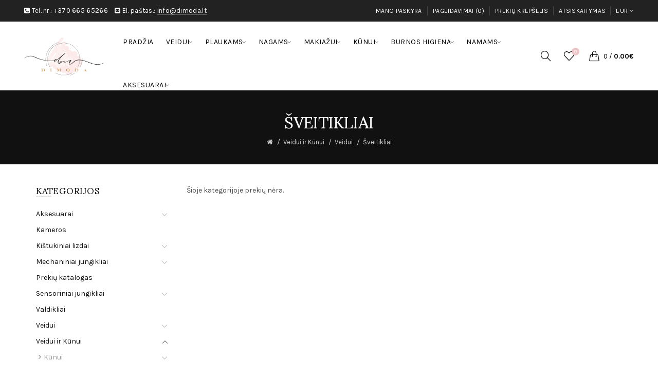

--- FILE ---
content_type: text/html; charset=utf-8
request_url: https://dimoda.lt/veidui-kunui/veidui/sveitikliai
body_size: 17046
content:
<!DOCTYPE html>
<!--[if IE]><![endif]-->
<!--[if IE 8 ]><html dir="ltr" lang="lt" class="ie8"><![endif]-->
<!--[if IE 9 ]><html dir="ltr" lang="lt" class="ie9"><![endif]-->
<!--[if (gt IE 9)|!(IE)]><!-->
<html dir="ltr" lang="lt">
<!--<![endif]-->
<head prefix="og:http://ogp.me/ns# fb:http://ogp.me/ns/fb# product:http://ogp.me/ns/product#">
<meta charset="UTF-8" />
<meta name="viewport" content="width=device-width, initial-scale=1">
<meta http-equiv="X-UA-Compatible" content="IE=edge">
<title>Šveitikliai</title>
<base href="https://dimoda.lt/" />
<meta name="verify-paysera" content="80858ec568f576725545ea2b2866fe3f">
<!-- Load essential resources -->
<script src="catalog/view/javascript/jquery/jquery-2.1.1.min.js"></script>
<link href="catalog/view/javascript/bootstrap/css/bootstrap.min.css" rel="stylesheet" media="screen" />
<script src="catalog/view/javascript/bootstrap/js/bootstrap.min.js"></script>
<script src="catalog/view/theme/basel/js/slick.min.js"></script>
<script src="catalog/view/theme/basel/js/basel_common.js"></script>
<!-- Main stylesheet -->
<link href="catalog/view/theme/basel/stylesheet/stylesheet.css?v=1.1" rel="stylesheet">
<!-- Mandatory Theme Settings CSS -->
<style id="basel-mandatory-css">.top_line {line-height:41px;}.header-main,.header-main .sign-in,#logo {line-height:80px;height:80px;}.sticky-enabled.sticky-active .sticky-header.short:not(.slidedown) .header-main,.sticky-enabled.offset250 .sticky-header.slidedown .header-main,.sticky-enabled.sticky-active .sticky-header.short .header-main .sign-in,.sticky-enabled.sticky-active .sticky-header.short:not(.slidedown) .header-main #logo,.sticky-enabled.sticky-active .header6 .sticky-header.short .header-main #logo {line-height:70px;height:70px;}@media (max-width: 991px) {.header-main,.sticky-enabled.offset250 .sticky-header.slidedown .header-main,#logo,.sticky-enabled.sticky-active .sticky-header.short .header-main #logo {line-height:70px;height:70px;}}.table-cell.menu-cell,.main-menu:not(.vertical) > ul,.main-menu:not(.vertical) > ul > li,.main-menu:not(.vertical) > ul > li > a,.main-menu:not(.vertical) > ul > li.dropdown-wrapper > a .fa-angle-down,.main-menu.vertical .menu-heading {line-height:80px;height:80px;}.sticky-enabled.sticky-active .table-cell.menu-cell:not(.vertical),.sticky-enabled.sticky-active .main-menu:not(.vertical) > ul,.sticky-enabled.sticky-active .main-menu:not(.vertical) > ul > li,.sticky-enabled.sticky-active .main-menu:not(.vertical) > ul > li > a,.sticky-enabled.sticky-active .main-menu:not(.vertical) > ul > li.dropdown-wrapper > a .fa-angle-down {line-height:70px;height:70px;}.full-search-wrapper .search-main input,.full-search-wrapper .search-category select {height:56px;min-height:56px;}@media (min-width: 992px) {.sticky-enabled.sticky-active .header3 .sticky-header-placeholder,.sticky-enabled.offset250 .header5 .header-main {padding-bottom:70px;}}#logo img {max-width:175px;}</style>
<!-- Plugin Stylesheet(s) -->
<link href="//fonts.googleapis.com/css?family=Karla:400,400i,700,700i%7CLora:400,400i%7CSumana%7C" rel="stylesheet" media="screen" />
<!-- Pluing scripts(s) -->
<script src="catalog/view/theme/basel/js/instafeed.min.js"></script>
<script src="catalog/view/theme/basel/js/theia-sticky-sidebar.min.js"></script>
<!-- Page specific meta information -->

        <link rel="alternate" href="https://dimoda.lt/veidui-kunui/veidui/sveitikliai" hreflang="lt-lt"/>

      
<link href="https://dimoda.lt/veidui/sveitikliai" rel="canonical" />
<link href="https://dimoda.lt/image/catalog/cart.png" rel="icon" />
<!-- Analytic tools -->
<!-- Google Tag Manager -->
<script>(function(w,d,s,l,i){w[l]=w[l]||[];w[l].push({'gtm.start':
new Date().getTime(),event:'gtm.js'});var f=d.getElementsByTagName(s)[0],
j=d.createElement(s),dl=l!='dataLayer'?'&l='+l:'';j.async=true;j.src=
'https://www.googletagmanager.com/gtm.js?id='+i+dl;f.parentNode.insertBefore(j,f);
})(window,document,'script','dataLayer','GTM-W4FT3HR');</script>
<!-- End Google Tag Manager -->
<!-- Custom Color Scheme -->
<style id="basel-color-scheme">a:hover, a:focus, .menu-cell .dropdown-inner a:hover, .link-hover-color:hover, .primary-color, .cm_item .primary-color, .nav-tabs.text-center.nav-tabs-sm > li.active {color:#edc5c7;}.primary-bg-color, .widget-title-style2 .widget .widget-title-separator:after, .nav-tabs.text-center.nav-tabs-sm > li.active > a:after,.nav-tabs > li > a:hover,.nav-tabs > li > a:focus,.nav-tabs > li.active > a,.nav-tabs > li.active > a:hover,.nav-tabs > li.active > a:focus {background-color:#edc5c7;}div.ui-slider-range.ui-widget-header, .ui-state-default, .ui-widget-content .ui-state-default {background:#edc5c7 !important;}.primary-color-border, .nav-tabs {border-color:#edc5c7!important;}.top_notificaiton {background-color:#000000;}.top_notificaiton, .top_notificaiton a {color:#eeeeee;}.top_line {background-color:#222222;}.top_line, .top_line a {color:#ffffff;}.top_line .anim-underline:after, .top_line .links ul > li + li:before, .top_line .links .setting-ul > .setting-li:before {background-color:#ffffff;}.header-style {background-color:#ffffff;}.header-main, .header-main a:not(.btn), .header-main .main-menu > ul > li > a:hover {color:#000000;}.header-main .sign-in:after, .header-main .anim-underline:after, .header-main .sign-in .anim-underline:after {background-color:#000000;}.main-menu:not(.vertical) > ul > li:hover > a > .top, .header-main .shortcut-wrapper:hover .icon-magnifier, .header-main #cart:hover .shortcut-wrapper {opacity:0.8;}.shortcut-wrapper .counter {background-color:#edc5c7;}.header-bottom, .menu-style {background-color:#111111;}.menu-style .main-menu a > .top,.menu-style .main-menu a > .fa-angle-down, .menu-style .main-menu .search-trigger {color:#eeeeee;}.menu-tag.sale {background-color:#d41212;}.menu-tag.sale:before {color:#d41212;}.menu-tag.new {background-color:#edc5c7;}.menu-tag.new:before {color:#edc5c7;}.vertical-menu-bg, .vertical-menu-bg.dropdown-content {background-color:#212121;}.main-menu.vertical > ul > li:hover > a {background-color:#d62e6c;}.title_in_bc .breadcrumb-holder {background-color:#111111;}.title_in_bc .breadcrumb-holder, .title_in_bc .breadcrumb-holder .basel-back-btn {color:#f7f7f7;}.title_in_bc .basel-back-btn>i,.title_in_bc .basel-back-btn>i:after {background-color:#f7f7f7;}.btn-primary, a.btn-primary,.btn-neutral {background-color:#000000;color:#ffffff;}.btn-primary:hover,.btn-primary.active,.btn-primary:focus,.btn-default:hover,.btn-default.active,.btn-default:focus {background-color:#3e3e3e!important;color:#ffffff !important;}.btn-contrast-outline {border-color:#c1000a;color:#c1000a;}.btn-contrast, a.btn-contrast, .btn-contrast-outline:hover {background-color:#c1000a;}.sale_badge {background-color:#ffffff;color:#111111}.new_badge {background-color:#ffffff;color:#111111}.price, #cart-content .totals tbody > tr:last-child > td:last-child {color:#111111}#footer {background-color:#000000;}#footer, #footer a, #footer a:hover, #footer h5 {color:#ffffff;}#footer .footer-copyright:before {background-color:#ffffff;opacity:0.05;}#footer h5:after {background-color:#edc5c7;}body.boxed-layout {background-color:#ffffff;};</style>
<!-- Custom Fonts -->
<style id="basel-fonts">body,.product-name.main-font,.gridlist .single-product .product-name,.gridlist .single-blog .blog-title,#bc-h1-holder #page-title {font-family:'Karla', sans-serif;}b, strong, .nav-tabs > li > a, #cart-content .totals tbody > tr:last-child > td, .main-menu .dropdown-inner .static-menu > ul > li.has-sub > a, .main-menu.vertical > ul > li > a, .table-bordered > thead > tr > td, .table-bordered > tbody > tr > td.total-cell, .table-bordered.totals tbody > tr:last-child > td:last-child, .compare-table table tbody tr td:first-child, .totals-slip .table-holder table tr:last-child td, .panel-group .panel-heading .panel-title, .badge i, .product-style1 .grid .single-product .price-wrapper .btn-outline, .options .name label, .dropdown-inner h4.column-title, .product-style6 .grid .single-product .price, .product-style6 .single-product .btn-contrast {font-weight:700;}.product-name, .blog-title, .product-h1 h1, .contrast-heading, .contrast-font {font-family:'Lora', serif;}.promo-style-2 h3, .promo-style-4 h3,.table-bordered > tbody > tr > td.price-cell,.grid .single-product .price,.menu-product .sale-counter div,.table.specification > tbody > tr > td b, .bordered-list-title {font-size:16px;}.table.products .remove,.full-search-wrapper .search-category select,.blog_post .blog_comment,.video-jumbotron p,.compare-table table tbody tr td:first-child,.grid .single-product .product-name,.grid .single-product .product-name:hover,.list .single-product .product-name {font-size:15px;}body,input,textarea,select,.form-control,.icon-element,.main-menu > ul > li,.grid-holder .item,.cm_content .cm_item,.instruction-box .caption a,.btn,a.button,input.button,button.button,a.button-circle,.single-product .price .price-old,.special_countdown p,.list .item.single-product .price-tax, .form-control,label,.icon-element {font-size:14px;}small,.form-control.input-sm,.shortcut-wrapper,.header5 .links > ul > li > a,.header5 .setting-ul > .setting-li > a,.breadcrumb,.sign-up-field .sign-up-respond span,.badge i,.special_countdown div i,.top_line {font-size:13px;}.tooltip,.links ul > li > a,.setting-ul > .setting-li > a,.table.products .product-name,#cart-content .totals, .main-menu.vertical > ul > li > a,.single-blog .banner_wrap .tags a,.bordered-list a {font-size:12px;}h1, h2, h3, h4, h5, h6 {font-family:'Karla', sans-serif;font-weight:400;}.panel-group .panel-heading .panel-title, legend {font-size:20px;}.title_in_bc .login-area h2, .panel-body h2, h3.lined-title.lg, .grid1 .single-blog .blog-title, .grid2 .single-blog .blog-title {font-size:30px;}h1, .product-info .table-cell.right h1#page-title {font-family:'Sumana', serif;font-size:34px;font-weight:400;text-transform:none;letter-spacing:0px;}.title_in_bc .breadcrumb-holder #title-holder {font-family:'Sumana', serif;}.title_in_bc .breadcrumb-holder #title-holder #page-title, .title_in_bc.tall_height_bc .breadcrumb-holder #title-holder #page-title, .title_in_bc.extra_tall_height_bc .breadcrumb-holder #title-holder #page-title {font-size:31px;font-weight:400;text-transform:uppercase;letter-spacing:0px;}.widget .widget-title .main-title {font-family:'Sumana', serif;font-size:25px;font-weight:400;text-transform:uppercase;letter-spacing:0px;}.lang-curr-wrapper h4, .column .widget .widget-title .main-title, #footer h5, .dropdown-inner h4.column-title b, .blog_post .section-title {font-family:'Sumana', serif;font-size:17px;font-weight:400;text-transform:uppercase;letter-spacing:0.75px;}.main-menu:not(.vertical) > ul > li > a > .top {font-family:'Karla', sans-serif;font-size:14px;font-weight:400;text-transform:uppercase;letter-spacing:0.5px;}</style>
<!-- Custom CSS -->
<style id="basel-custom-css">
.bordered-item-block .bordered-content h5 {
font-family:'Sumana', serif;
}
</style>

			 <script async src="https://www.googletagmanager.com/gtag/js?id=UA-196520994-1"></script>
<script>
  window.dataLayer = window.dataLayer || [];
  function gtag(){dataLayer.push(arguments);}
  gtag('js', new Date());

  gtag('config', 'UA-196520994-1');
</script>
  
            <!--huntbee GA user tracking -->   
             
                <script>gtag('event', 'Web Langauge', {'event_category' : 'Web Langauge', 'event_label' : 'lt'});</script>
             
             <!-- Facebook Pixel Code -->
			<script>
			!function(f,b,e,v,n,t,s)
			{if(f.fbq)return;n=f.fbq=function(){n.callMethod?
			n.callMethod.apply(n,arguments):n.queue.push(arguments)};
			if(!f._fbq)f._fbq=n;n.push=n;n.loaded=!0;n.version='2.0';
			n.queue=[];t=b.createElement(e);t.async=!0;
			t.src=v;s=b.getElementsByTagName(e)[0];
			s.parentNode.insertBefore(t,s)}(window, document,'script',
			'https://connect.facebook.net/en_US/fbevents.js');
			fbq('init', '426075315972656');
			fbq('track', 'PageView');
			</script>
			<noscript>
			<img height="1" width="1" style="display:none" 
				src="https://www.facebook.com/tr?id=426075315972656&ev=PageView&noscript=1"/>
			</noscript>
			<!-- End Facebook Pixel Code -->             <meta name="facebook-domain-verification" content="e72umnx5odp86g6trflwfrvi22h254" />
            <!-- Facebook Pixel Code -->
<script>
!function(f,b,e,v,n,t,s)
{if(f.fbq)return;n=f.fbq=function(){n.callMethod?
n.callMethod.apply(n,arguments):n.queue.push(arguments)};
if(!f._fbq)f._fbq=n;n.push=n;n.loaded=!0;n.version='2.0';
n.queue=[];t=b.createElement(e);t.async=!0;
t.src=v;s=b.getElementsByTagName(e)[0];
s.parentNode.insertBefore(t,s)}(window,document,'script',
'https://connect.facebook.net/en_US/fbevents.js');
 fbq('init', '426075315972656'); 
fbq('track', 'PageView');
</script>
<noscript>
 <img height="1" width="1" 
src="https://www.facebook.com/tr?id=426075315972656&ev=PageView
&noscript=1"/>
</noscript>
<!-- End Facebook Pixel Code -->
</head>
<body class="product-category-63_82_88 product-style6 global-cart-handbag sticky-enabled hide_ex_tax cut-names basel-back-btn-disabled widget-title-style2 title_in_bc normal_height_bc">
    <!-- Google Tag Manager (noscript) -->
<noscript><iframe src="https://www.googletagmanager.com/ns.html?id=GTM-W4FT3HR"
height="0" width="0" style="display:none;visibility:hidden"></iframe></noscript>
<!-- End Google Tag Manager (noscript) -->
<div class="main-menu-wrapper hidden-md hidden-lg">
<ul class="mobile-top">
    <li class="mobile-lang-curr"></li>
        <li class="search">
        <div class="search-holder-mobile">
        <input type="text" name="search-mobile" value="" placeholder="" class="form-control" /><a class="fa fa-search"></a>
        </div>
    </li>
    </ul>
<ul class="categories">
<!-- Mega menu -->




                            


<!-- Top level items -->
<li class="">
<a  href="https://dimoda.lt"  class=" ">
<span class="top">Pradžia</span>
</a>
</li>



  		                              


<!-- Top level items -->
<li class=" has-sub dropdown-wrapper from-bottom">
<a  href="veidui"  class=" ">
<span class="top">Veidui</span><i class='fa fa-angle-down'></i>
</a>
<!-- Sub Menu items -->
<!-- if full width -->
<div class="dropdown-content sub-holder dropdown-left narrow" style="">


<div class="dropdown-inner">
<div class="row">




<div class="col-xs-12 col-sm-12 ">
<div class="menu-item">
<h4 class="column-title"><b><a href="veidui" class="">Veidui</a></b></h4>
<!-- CATEGORIES CONTENT -->
<div class="categories">
<div class="row"><div class="col-sm-12 static-menu"><ul><li><a href="https://dimoda.lt/veidui/antakiu-dazai">Antakių, blakstienų dažai</a></li><li><a href="https://dimoda.lt/veidui/paakiu-kaukes">Paakių kaukės</a></li><li><a href="https://dimoda.lt/veidui/pincetai">Pincetai</a></li><li><a href="https://dimoda.lt/veidui/sveitikliai">Šveitikliai</a></li><li><a href="https://dimoda.lt/veidui/lupu-kaukes">Lūpų kaukės</a></li><li><a href="https://dimoda.lt/veidui/veido-valymo-irankiai">Veido valymo įrankiai - Ultragarso mentelė</a></li><li><a href="https://dimoda.lt/veidui/veido-masazuokliai">Veido masažuokliai</a></li></ul></div></div>
</div>
</div>
</div>
</div> <!-- row -->
</div>


</div>
</li>



  		                              


<!-- Top level items -->
<li class=" has-sub dropdown-wrapper from-bottom">
<a  href="plaukams"  class=" ">
<span class="top">Plaukams</span><i class='fa fa-angle-down'></i>
</a>
<!-- Sub Menu items -->
<!-- if full width -->
<div class="dropdown-content sub-holder dropdown-left narrow" style="">


<div class="dropdown-inner">
<div class="row">




<div class="col-xs-12 col-sm-12 ">
<div class="menu-item">
<h4 class="column-title"><b>Plaukams</b></h4>
<!-- CATEGORIES CONTENT -->
<div class="categories">
<div class="row"><div class="col-sm-12 hover-menu"><ul><li><a href="https://dimoda.lt/plaukams/aksesuarai-plaukams">Aksesuarai plaukams</a></li><li><a href="https://dimoda.lt/plaukams/plauku-kirpimo-zirkles">Plaukų kirpimo žirklės</a></li><li><a href="https://dimoda.lt/plaukams/elektriniai-tiesintuvai-garbanotuvai">Elektriniai tiesintuvai, garbanotuvai</a></li><li><a href="https://dimoda.lt/plaukams/plauku-sepetys">Šepečiai, šukos plaukams</a></li></ul></div></div>
</div>
</div>
</div>
</div> <!-- row -->
</div>


</div>
</li>



  		                              


<!-- Top level items -->
<li class=" has-sub dropdown-wrapper from-bottom">
<a  href="nagams"  class=" ">
<span class="top">Nagams</span><i class='fa fa-angle-down'></i>
</a>
<!-- Sub Menu items -->
<!-- if full width -->
<div class="dropdown-content sub-holder dropdown-left narrow" style="">


<div class="dropdown-inner">
<div class="row">




<div class="col-xs-12 col-sm-12 ">
<div class="menu-item">
<h4 class="column-title"><b><a href="nagams" class="">Nagams</a></b></h4>
<!-- CATEGORIES CONTENT -->
<div class="categories">
<div class="row"><div class="col-sm-12 hover-menu"><ul><li><a href="https://dimoda.lt/nagams/nagu-dizainui">Nagų dizainui</a></li><li><a href="https://dimoda.lt/nagams/nagu-priauginimo-rinkiniai">Nagų priauginimo rinkiniai</a></li><li><a href="https://dimoda.lt/nagams/frezos-dulkiu-nutraukejai">Frezos, dulkių nutraukėjai</a></li><li><a href="https://dimoda.lt/nagams/manikiuro-pedikiuro-irankiai">Manikiūro, pedikiūro įrankiai</a></li><li><a href="https://dimoda.lt/nagams/uv-lempos">UV, LED lempos</a></li></ul></div></div>
</div>
</div>
</div>
</div> <!-- row -->
</div>


</div>
</li>



  		                              


<!-- Top level items -->
<li class=" has-sub dropdown-wrapper from-bottom">
<a  href="makiazui"  class=" ">
<span class="top">Makiažui</span><i class='fa fa-angle-down'></i>
</a>
<!-- Sub Menu items -->
<!-- if full width -->
<div class="dropdown-content sub-holder dropdown-left narrow" style="">


<div class="dropdown-inner">
<div class="row">




<div class="col-xs-12 col-sm-12 ">
<div class="menu-item">
<h4 class="column-title"><b><a href="makiazui" class="">Makiažui</a></b></h4>
<!-- CATEGORIES CONTENT -->
<div class="categories">
<div class="row"><div class="col-sm-12 hover-menu"><ul><li><a href="https://dimoda.lt/makiazui/akims">Akims</a></li><li><a href="https://dimoda.lt/makiazui/blakstienu-dazai">Antakiams ir blakstienų dažai</a></li><li><a href="https://dimoda.lt/makiazui/lupoms">Lūpoms</a></li><li><a href="https://dimoda.lt/makiazui/veidui-skirtos">Veidui</a></li><li><a href="https://dimoda.lt/makiazui/makiazo-kempineles-sepeteliai">Makiažo kempinėlės, šepetėliai</a></li></ul></div></div>
</div>
</div>
</div>
</div> <!-- row -->
</div>


</div>
</li>



  		                              


<!-- Top level items -->
<li class=" has-sub dropdown-wrapper from-bottom">
<a  href="kunui"  class=" ">
<span class="top">Kūnui</span><i class='fa fa-angle-down'></i>
</a>
<!-- Sub Menu items -->
<!-- if full width -->
<div class="dropdown-content sub-holder dropdown-left narrow" style="">


<div class="dropdown-inner">
<div class="row">




<div class="col-xs-12 col-sm-12 ">
<div class="menu-item">
<h4 class="column-title"><b><a href="kunui" class="">Kūnui</a></b></h4>
<!-- CATEGORIES CONTENT -->
<div class="categories">
<div class="row"><div class="col-sm-12 static-menu"><ul><li><a href="https://dimoda.lt/veidui-kunui/kunui/pedu-sveitiklis">Elektriniai elektriniai pėdų šveitikliai</a></li><li><a href="https://dimoda.lt/veidui-kunui/kunui/fotoepiliatoriai-epiliatoriai">Fotoepiliatoriai, epiliatoriai</a></li><li><a href="https://dimoda.lt/veidui-kunui/kunui/vaskas-depiliacijai">Vaškas depiliacijai</a></li><li><a href="https://dimoda.lt/veidui-kunui/kunui/vasko-sildytuvai">Vaško šildytuvai</a></li></ul></div></div>
</div>
</div>
</div>
</div> <!-- row -->
</div>


</div>
</li>



  		                              


<!-- Top level items -->
<li class=" has-sub dropdown-wrapper from-bottom">
<a  href="burnos-higiena"  class=" ">
<span class="top">Burnos higiena</span><i class='fa fa-angle-down'></i>
</a>
<!-- Sub Menu items -->
<!-- if full width -->
<div class="dropdown-content sub-holder dropdown-left narrow" style="">


<div class="dropdown-inner">
<div class="row">




<div class="col-xs-12 col-sm-12 ">
<div class="menu-item">
<h4 class="column-title"><b><a href="burnos-higiena" class="">Burnos higiena</a></b></h4>
<!-- CATEGORIES CONTENT -->
<div class="categories">
<div class="row"><div class="col-sm-12 hover-menu"><ul><li><a href="https://dimoda.lt/burnos-higiena/dantu-balinimo-priemones">Dantų balinimo priemonės</a></li><li><a href="https://dimoda.lt/burnos-higiena/elektriniai-dantu-sepeteliai">Elektriniai dantų šepetėliai</a></li></ul></div></div>
</div>
</div>
</div>
</div> <!-- row -->
</div>


</div>
</li>



  		                              


<!-- Top level items -->
<li class=" has-sub dropdown-wrapper from-bottom">
<a  href="namams"  class=" ">
<span class="top">Namams</span><i class='fa fa-angle-down'></i>
</a>
<!-- Sub Menu items -->
<!-- if full width -->
<div class="dropdown-content sub-holder dropdown-left narrow" style="">


<div class="dropdown-inner">
<div class="row">




<div class="col-xs-12 col-sm-12 ">
<div class="menu-item">
<h4 class="column-title"><b><a href="namams" class="">Namams</a></b></h4>
<!-- CATEGORIES CONTENT -->
<div class="categories">
<div class="row"><div class="col-sm-12 hover-menu"><ul><li><a href="https://dimoda.lt/namams/namu-dekoracijos">Namų dekoracijos</a></li><li><a href="https://dimoda.lt/namams/namu-kvapai">Namų kvapai</a></li><li><a href="https://dimoda.lt/namams/oro-drekintuvai">Oro drėkintuvai, Kvapų difuzoriai</a></li><li><a href="https://dimoda.lt/namams/zvakes-namams">Žvakės namams</a></li></ul></div></div>
</div>
</div>
</div>
</div> <!-- row -->
</div>


</div>
</li>



  		                              


<!-- Top level items -->
<li class=" has-sub dropdown-wrapper from-bottom">
<a  href="aksesuarai"  class=" ">
<span class="top">Aksesuarai</span><i class='fa fa-angle-down'></i>
</a>
<!-- Sub Menu items -->
<!-- if full width -->
<div class="dropdown-content sub-holder dropdown-left narrow" style="">


<div class="dropdown-inner">
<div class="row">




<div class="col-xs-12 col-sm-12 ">
<div class="menu-item">
<h4 class="column-title"><b><a href="namams" class="">Aksesuarai</a></b></h4>
<!-- CATEGORIES CONTENT -->
<div class="categories">
<div class="row"><div class="col-sm-12 hover-menu"><ul><li><a href="https://dimoda.lt/aksesuarai/moteriski-laikrodziai">Moteriški laikrodžiai</a></li><li><a href="https://dimoda.lt/aksesuarai/saules-akiniai">Saules akiniai</a></li><li><a href="https://dimoda.lt/aksesuarai/moteriskos-pirstines">Moteriškos pirštinės</a></li><li><a href="https://dimoda.lt/aksesuarai/moteriskos-kepures">Moteriškos kepurės</a></li><li><a href="https://dimoda.lt/aksesuarai/moteriskos-pinigines">Piniginės, kortelių dėklai moterims</a></li><li><a href="https://dimoda.lt/aksesuarai/plauku-aksesuarai">Plaukų aksesuarai</a></li></ul></div></div>
</div>
</div>
</div>
</div> <!-- row -->
</div>


</div>
</li></ul>
<ul class="categories">
            <!-- Mega menu -->
                	



                            


<!-- Top level items -->
<li class="">
<a  href="blogas"  class=" ">
<span class="top">Blog'as</span>
</a>
</li>            </ul>
<ul class="categories">
    <li class="static-link"><a class="anim-underline"  href="https://dimoda.lt/account" title="Mano paskyra">Mano paskyra</a></li>
<li class="static-link is_wishlist"><a class="anim-underline wishlist-total" href="https://dimoda.lt/account/wishlist" title="Pageidavimai (0)"><span>Pageidavimai (0)</span></a></li>
<li class="static-link"><a class="anim-underline"  href="https://dimoda.lt/cart" title="Prekių krepšelis">Prekių krepšelis</a></li>
<li class="static-link"><a class="anim-underline"  href="https://dimoda.lt/checkout" title="Atsiskaitymas">Atsiskaitymas</a></li>
</ul>
</div>
<span class="body-cover menu-closer"></span><div class="outer-container main-wrapper">
<div class="header-wrapper header2 fixed-header-possible">

<div class="top_line">
  <div class="container full-width">
  	<div class="table">
        <div class="table-cell left sm-text-center xs-text-center">
            <div class="promo-message"><i class="fa fa-phone-square"></i> Tel. nr.: <span border-bottom: 1px solid rgba(255,255,255,0.3);">+370 665 65266</span> <i style="margin-left:10px;" class="fa fa-envelope-square"></i> El. paštas.: <span style="border-bottom: 1px solid rgba(255,255,255,0.3);">info@dimoda.lt</span></div>
        </div>
        <div class="table-cell text-right hidden-xs hidden-sm">
            <div class="links">
            <ul>
            <li class="static-link"><a class="anim-underline"  href="https://dimoda.lt/account" title="Mano paskyra">Mano paskyra</a></li>
<li class="static-link is_wishlist"><a class="anim-underline wishlist-total" href="https://dimoda.lt/account/wishlist" title="Pageidavimai (0)"><span>Pageidavimai (0)</span></a></li>
<li class="static-link"><a class="anim-underline"  href="https://dimoda.lt/cart" title="Prekių krepšelis">Prekių krepšelis</a></li>
<li class="static-link"><a class="anim-underline"  href="https://dimoda.lt/checkout" title="Atsiskaitymas">Atsiskaitymas</a></li>
            </ul>
                        <div class="setting-ul">
            <div class="setting-li dropdown-wrapper from-left lang-curr-trigger nowrap"><a>
            <span><span>EUR</span></span>
            </a>
            <div class="dropdown-content dropdown-right lang-curr-wrapper">
            
            <div class="option">
<h4>Valiuta</h4>
<p><span class="anim-underline active">Euro</span></p>
<p><a class="anim-underline" onclick="$('input[name=\'code\']').attr('value', 'GBP'); $('#form-currency').submit();">Pound Sterling</a></p>
<p><a class="anim-underline" onclick="$('input[name=\'code\']').attr('value', 'USD'); $('#form-currency').submit();">US Dollar</a></p>
<select name="currency-select" id="currency-select">
<option value="EUR" selected="selected">EUR</option>
<option value="GBP">GBP</option>
<option value="USD">USD</option>
</select>
<form action="https://dimoda.lt/index.php?route=common/currency/currency" method="post" enctype="multipart/form-data" id="form-currency">  
<input type="hidden" name="code" id="curr-code" value="" />
<input type="hidden" name="redirect" value="https://dimoda.lt/veidui-kunui/veidui/sveitikliai" />
</form>
<script>
$(document).ready(function() {
$('.mobile-lang-curr').addClass('has-c');
$('#currency-select').appendTo('.mobile-lang-curr');
});
</script>
</div>

            </div>
            </div>
            </div>
                        </div>
        </div>
    </div> <!-- .table ends -->
  </div> <!-- .container ends -->
</div> <!-- .top_line ends -->
<span class="table header-main sticky-header-placeholder">&nbsp;</span>
<div class="sticky-header outer-container header-style">
  <div class="container full-width">
    <div class="table header-main menu-aligned-left">
    
    <div class="table-cell text-left w20 logo">
    	        <div id="logo">
    	<a href="https://dimoda.lt"><img src="https://dimoda.lt/image/catalog/logo/logo.png" title="Dimoda" alt="Dimoda" /></a>
        </div>
    	    </div>
    
        <div class="table-cell text-center w60 menu-cell hidden-xs hidden-sm">
        <div class="main-menu">
            <ul class="categories">
               
                <!-- Mega menu -->
                                



                            


<!-- Top level items -->
<li class="">
<a  href="https://dimoda.lt"  class=" ">
<span class="top">Pradžia</span>
</a>
</li>                                



  		                              


<!-- Top level items -->
<li class=" has-sub dropdown-wrapper from-bottom">
<a  href="veidui"  class=" ">
<span class="top">Veidui</span><i class='fa fa-angle-down'></i>
</a>
<!-- Sub Menu items -->
<!-- if full width -->
<div class="dropdown-content sub-holder dropdown-left" style="width:600px;">


<div class="dropdown-inner">
<div class="row">




<div class="col-xs-12 col-sm-12 ">
<div class="menu-item">
<h4 class="column-title"><b><a href="veidui" class="">Veidui</a></b></h4>
<!-- CATEGORIES CONTENT -->
<div class="categories">
<div class="row"><div class="col-sm-12 static-menu"><ul><li><a href="https://dimoda.lt/veidui/antakiu-dazai">Antakių, blakstienų dažai</a></li><li><a href="https://dimoda.lt/veidui/paakiu-kaukes">Paakių kaukės</a></li><li><a href="https://dimoda.lt/veidui/pincetai">Pincetai</a></li><li><a href="https://dimoda.lt/veidui/sveitikliai">Šveitikliai</a></li><li><a href="https://dimoda.lt/veidui/lupu-kaukes">Lūpų kaukės</a></li><li><a href="https://dimoda.lt/veidui/veido-valymo-irankiai">Veido valymo įrankiai - Ultragarso mentelė</a></li><li><a href="https://dimoda.lt/veidui/veido-masazuokliai">Veido masažuokliai</a></li></ul></div></div>
</div>
</div>
</div>
</div> <!-- row -->
</div>


</div>
</li>                                



  		                              


<!-- Top level items -->
<li class=" has-sub dropdown-wrapper from-bottom">
<a  href="plaukams"  class=" ">
<span class="top">Plaukams</span><i class='fa fa-angle-down'></i>
</a>
<!-- Sub Menu items -->
<!-- if full width -->
<div class="dropdown-content sub-holder dropdown-left" style="width:600px;">


<div class="dropdown-inner">
<div class="row">




<div class="col-xs-12 col-sm-12 ">
<div class="menu-item">
<h4 class="column-title"><b>Plaukams</b></h4>
<!-- CATEGORIES CONTENT -->
<div class="categories">
<div class="row"><div class="col-sm-12 hover-menu"><ul><li><a href="https://dimoda.lt/plaukams/aksesuarai-plaukams">Aksesuarai plaukams</a></li><li><a href="https://dimoda.lt/plaukams/plauku-kirpimo-zirkles">Plaukų kirpimo žirklės</a></li><li><a href="https://dimoda.lt/plaukams/elektriniai-tiesintuvai-garbanotuvai">Elektriniai tiesintuvai, garbanotuvai</a></li><li><a href="https://dimoda.lt/plaukams/plauku-sepetys">Šepečiai, šukos plaukams</a></li></ul></div></div>
</div>
</div>
</div>
</div> <!-- row -->
</div>


</div>
</li>                                



  		                              


<!-- Top level items -->
<li class=" has-sub dropdown-wrapper from-bottom">
<a  href="nagams"  class=" ">
<span class="top">Nagams</span><i class='fa fa-angle-down'></i>
</a>
<!-- Sub Menu items -->
<!-- if full width -->
<div class="dropdown-content sub-holder dropdown-left" style="width:600px;">


<div class="dropdown-inner">
<div class="row">




<div class="col-xs-12 col-sm-12 ">
<div class="menu-item">
<h4 class="column-title"><b><a href="nagams" class="">Nagams</a></b></h4>
<!-- CATEGORIES CONTENT -->
<div class="categories">
<div class="row"><div class="col-sm-12 hover-menu"><ul><li><a href="https://dimoda.lt/nagams/nagu-dizainui">Nagų dizainui</a></li><li><a href="https://dimoda.lt/nagams/nagu-priauginimo-rinkiniai">Nagų priauginimo rinkiniai</a></li><li><a href="https://dimoda.lt/nagams/frezos-dulkiu-nutraukejai">Frezos, dulkių nutraukėjai</a></li><li><a href="https://dimoda.lt/nagams/manikiuro-pedikiuro-irankiai">Manikiūro, pedikiūro įrankiai</a></li><li><a href="https://dimoda.lt/nagams/uv-lempos">UV, LED lempos</a></li></ul></div></div>
</div>
</div>
</div>
</div> <!-- row -->
</div>


</div>
</li>                                



  		                              


<!-- Top level items -->
<li class=" has-sub dropdown-wrapper from-bottom">
<a  href="makiazui"  class=" ">
<span class="top">Makiažui</span><i class='fa fa-angle-down'></i>
</a>
<!-- Sub Menu items -->
<!-- if full width -->
<div class="dropdown-content sub-holder dropdown-left" style="width:600px;">


<div class="dropdown-inner">
<div class="row">




<div class="col-xs-12 col-sm-12 ">
<div class="menu-item">
<h4 class="column-title"><b><a href="makiazui" class="">Makiažui</a></b></h4>
<!-- CATEGORIES CONTENT -->
<div class="categories">
<div class="row"><div class="col-sm-12 hover-menu"><ul><li><a href="https://dimoda.lt/makiazui/akims">Akims</a></li><li><a href="https://dimoda.lt/makiazui/blakstienu-dazai">Antakiams ir blakstienų dažai</a></li><li><a href="https://dimoda.lt/makiazui/lupoms">Lūpoms</a></li><li><a href="https://dimoda.lt/makiazui/veidui-skirtos">Veidui</a></li><li><a href="https://dimoda.lt/makiazui/makiazo-kempineles-sepeteliai">Makiažo kempinėlės, šepetėliai</a></li></ul></div></div>
</div>
</div>
</div>
</div> <!-- row -->
</div>


</div>
</li>                                



  		                              


<!-- Top level items -->
<li class=" has-sub dropdown-wrapper from-bottom">
<a  href="kunui"  class=" ">
<span class="top">Kūnui</span><i class='fa fa-angle-down'></i>
</a>
<!-- Sub Menu items -->
<!-- if full width -->
<div class="dropdown-content sub-holder dropdown-left" style="width:600px;">


<div class="dropdown-inner">
<div class="row">




<div class="col-xs-12 col-sm-12 ">
<div class="menu-item">
<h4 class="column-title"><b><a href="kunui" class="">Kūnui</a></b></h4>
<!-- CATEGORIES CONTENT -->
<div class="categories">
<div class="row"><div class="col-sm-12 static-menu"><ul><li><a href="https://dimoda.lt/veidui-kunui/kunui/pedu-sveitiklis">Elektriniai elektriniai pėdų šveitikliai</a></li><li><a href="https://dimoda.lt/veidui-kunui/kunui/fotoepiliatoriai-epiliatoriai">Fotoepiliatoriai, epiliatoriai</a></li><li><a href="https://dimoda.lt/veidui-kunui/kunui/vaskas-depiliacijai">Vaškas depiliacijai</a></li><li><a href="https://dimoda.lt/veidui-kunui/kunui/vasko-sildytuvai">Vaško šildytuvai</a></li></ul></div></div>
</div>
</div>
</div>
</div> <!-- row -->
</div>


</div>
</li>                                



  		                              


<!-- Top level items -->
<li class=" has-sub dropdown-wrapper from-bottom">
<a  href="burnos-higiena"  class=" ">
<span class="top">Burnos higiena</span><i class='fa fa-angle-down'></i>
</a>
<!-- Sub Menu items -->
<!-- if full width -->
<div class="dropdown-content sub-holder dropdown-left" style="width:600px;">


<div class="dropdown-inner">
<div class="row">




<div class="col-xs-12 col-sm-12 ">
<div class="menu-item">
<h4 class="column-title"><b><a href="burnos-higiena" class="">Burnos higiena</a></b></h4>
<!-- CATEGORIES CONTENT -->
<div class="categories">
<div class="row"><div class="col-sm-12 hover-menu"><ul><li><a href="https://dimoda.lt/burnos-higiena/dantu-balinimo-priemones">Dantų balinimo priemonės</a></li><li><a href="https://dimoda.lt/burnos-higiena/elektriniai-dantu-sepeteliai">Elektriniai dantų šepetėliai</a></li></ul></div></div>
</div>
</div>
</div>
</div> <!-- row -->
</div>


</div>
</li>                                



  		                              


<!-- Top level items -->
<li class=" has-sub dropdown-wrapper from-bottom">
<a  href="namams"  class=" ">
<span class="top">Namams</span><i class='fa fa-angle-down'></i>
</a>
<!-- Sub Menu items -->
<!-- if full width -->
<div class="dropdown-content sub-holder dropdown-left" style="width:600px;">


<div class="dropdown-inner">
<div class="row">




<div class="col-xs-12 col-sm-12 ">
<div class="menu-item">
<h4 class="column-title"><b><a href="namams" class="">Namams</a></b></h4>
<!-- CATEGORIES CONTENT -->
<div class="categories">
<div class="row"><div class="col-sm-12 hover-menu"><ul><li><a href="https://dimoda.lt/namams/namu-dekoracijos">Namų dekoracijos</a></li><li><a href="https://dimoda.lt/namams/namu-kvapai">Namų kvapai</a></li><li><a href="https://dimoda.lt/namams/oro-drekintuvai">Oro drėkintuvai, Kvapų difuzoriai</a></li><li><a href="https://dimoda.lt/namams/zvakes-namams">Žvakės namams</a></li></ul></div></div>
</div>
</div>
</div>
</div> <!-- row -->
</div>


</div>
</li>                                



  		                              


<!-- Top level items -->
<li class=" has-sub dropdown-wrapper from-bottom">
<a  href="aksesuarai"  class=" ">
<span class="top">Aksesuarai</span><i class='fa fa-angle-down'></i>
</a>
<!-- Sub Menu items -->
<!-- if full width -->
<div class="dropdown-content sub-holder dropdown-left" style="width:600px;">


<div class="dropdown-inner">
<div class="row">




<div class="col-xs-12 col-sm-12 ">
<div class="menu-item">
<h4 class="column-title"><b><a href="namams" class="">Aksesuarai</a></b></h4>
<!-- CATEGORIES CONTENT -->
<div class="categories">
<div class="row"><div class="col-sm-12 hover-menu"><ul><li><a href="https://dimoda.lt/aksesuarai/moteriski-laikrodziai">Moteriški laikrodžiai</a></li><li><a href="https://dimoda.lt/aksesuarai/saules-akiniai">Saules akiniai</a></li><li><a href="https://dimoda.lt/aksesuarai/moteriskos-pirstines">Moteriškos pirštinės</a></li><li><a href="https://dimoda.lt/aksesuarai/moteriskos-kepures">Moteriškos kepurės</a></li><li><a href="https://dimoda.lt/aksesuarai/moteriskos-pinigines">Piniginės, kortelių dėklai moterims</a></li><li><a href="https://dimoda.lt/aksesuarai/plauku-aksesuarai">Plaukų aksesuarai</a></li></ul></div></div>
</div>
</div>
</div>
</div> <!-- row -->
</div>


</div>
</li>                                          </ul>
        </div>
    </div>
        
    <div class="table-cell w20 shortcuts text-right"> 
       
       <div class="font-zero">
        
                <div class="icon-element">
        <div class="dropdown-wrapper-click from-top hidden-sx hidden-sm hidden-xs">
        <a class="shortcut-wrapper search-trigger from-top clicker">
        <i class="icon-magnifier icon"></i>
        </a>
        <div class="dropdown-content dropdown-right">
        <div class="search-dropdown-holder">
        <div class="search-holder">
        <div class="search-field">
<input type="text" name="search" value="" placeholder="Ieškoti" class="form-control main-search-input" />
<span class="btn btn-contrast do-search main">Ieškoti</span>
</div>
<script>
$(document).ready(function() {
$('.search-holder-mobile input[name=\'search-mobile\']').attr("placeholder", "Ieškoti").attr("value", "");
});
</script>
        </div>
        </div>
        </div>
        </div>
        </div>
                
        <div class="icon-element is_wishlist">
        <a class="shortcut-wrapper wishlist" href="https://dimoda.lt/account/wishlist">
        <div class="wishlist-hover"><i class="icon-heart icon"></i><span class="counter wishlist-counter">0</span></div>
        </a>
        </div>
        
        <div class="icon-element catalog_hide">
        <div id="cart" class="dropdown-wrapper from-top">
        <a href="https://dimoda.lt/cart" class="shortcut-wrapper cart">
        <i id="cart-icon" class="global-cart icon"></i> <span id="cart-total" class="nowrap">
        <span class="counter cart-total-items">0</span> <span class="slash hidden-md hidden-sm hidden-xs">/</span>&nbsp;<b class="cart-total-amount hidden-sm hidden-xs">0.00€</b>
        </span>
        </a>
        <div class="dropdown-content dropdown-right hidden-sm hidden-xs">
          <ul id="cart-content">
        <li>
      <div class="table empty">
      <div class="table-cell"><i class="global-cart"></i></div>
      <div class="table-cell">Jūsų prekių krepšelis tuščias</div>
      </div>
    </li>
      </ul>
        </div>
		</div>
        </div>
        
        <div class="icon-element">
        <a class="shortcut-wrapper menu-trigger hidden-md hidden-lg">
        <i class="icon-line-menu icon"></i>
        </a>
        </div>
        
       </div>
        
    </div>
    
    </div> <!-- .table.header_main ends -->
  </div> <!-- .container ends -->
</div> <!-- .sticky ends -->

</div> <!-- .header_wrapper ends --><!-- breadcrumb -->
<div class="breadcrumb-holder">
<div class="container">
<span id="title-holder">&nbsp;</span>
<div class="links-holder">
<a class="basel-back-btn" onClick="history.go(-1); return false;"><i></i></a><span>&nbsp;</span>
</div>
</div>
</div>
<div class="container">

</div>
<div class="container">
  
  <ul class="breadcrumb">
        <li><a href="https://dimoda.lt"><i class="fa fa-home"></i></a></li>
        <li><a href="https://dimoda.lt/veidui-kunui">Veidui ir Kūnui</a></li>
        <li><a href="https://dimoda.lt/veidui-kunui/veidui">Veidui</a></li>
        <li><a href="https://dimoda.lt/veidui-kunui/veidui/sveitikliai">Šveitikliai</a></li>
      </ul>
  
  <div class="row">
  
  <div id="column-left" class="column col-sm-4 col-md-3">
<div class="inner">
    <div class="widget">
<div class="widget-title">
    <p class="main-title"><span>Kategorijos</span></p>
    <p class="widget-title-separator"><i class="icon-line-cross"></i></p>
</div>
<ul class="plain-menu cat">
		<li><a href="https://dimoda.lt/aksesuarai" >Aksesuarai</a> 
	            <div class="sign"><i class="icon-arrow-right"></i></div>
      <ul>
		  		  					<li class=""><a href="https://dimoda.lt/aksesuarai/moteriski-laikrodziai">Moteriški laikrodžiai</a></li>
						  		  					<li class=""><a href="https://dimoda.lt/aksesuarai/saules-akiniai">Saules akiniai</a></li>
						  		  					<li class=""><a href="https://dimoda.lt/aksesuarai/moteriskos-pirstines">Moteriškos pirštinės</a></li>
						  		  					<li class=""><a href="https://dimoda.lt/aksesuarai/moteriskos-kepures">Moteriškos kepurės</a></li>
						  		  					<li class=""><a href="https://dimoda.lt/aksesuarai/moteriskos-pinigines">Piniginės, kortelių dėklai moterims</a></li>
						  		  					<li class=""><a href="https://dimoda.lt/aksesuarai/plauku-aksesuarai">Plaukų aksesuarai</a></li>
						        </ul>
         </li>
		<li><a href="https://dimoda.lt/kameros" >Kameros</a> 
	         </li>
		<li><a href="https://dimoda.lt/kistukiniai-lizdai" >Kištukiniai lizdai</a> 
	            <div class="sign"><i class="icon-arrow-right"></i></div>
      <ul>
		  		  					<li class=""><a href="https://dimoda.lt/kistukiniai-lizdai/kistukiniai-lizdai-(-be-remelio-)">Kištukiniai lizdai ( Be Rėmelio )</a></li>
						  		  					<li class=""><a href="https://dimoda.lt/kistukiniai-lizdai/kistukiniai-lizdai-(-sukomplektuoti-)">Kištukiniai lizdai ( Sukomplektuoti )</a></li>
						  		  					<li class=""><a href="https://dimoda.lt/kistukiniai-lizdai/kiti-lizdai-(-internetir-usbir-tvir-hdmi-ir-kt.-)">Kiti lizdai ( Internet, USB, TV, HDMI ir kt. )</a></li>
						  		  					<li class=""><a href="https://dimoda.lt/kistukiniai-lizdai/paneles-remeliai-(-be-jungiklio-)-1">Panelės/Rėmeliai ( Be Jungiklio )</a></li>
						  		  					<li class=""><a href="https://dimoda.lt/kistukiniai-lizdai/remeliai-(-be-kistukinio-lizdo-)">Rėmeliai ( Be Kištukinio Lizdo )</a></li>
						        </ul>
         </li>
		<li><a href="https://dimoda.lt/mechaniniai-jungikliai" >Mechaniniai jungikliai</a> 
	            <div class="sign"><i class="icon-arrow-right"></i></div>
      <ul>
		  		  					<li class=""><a href="https://dimoda.lt/mechaniniai-jungikliai/mechaniniai-jungikliai-(-be-remelio-)">Mechaniniai jungikliai ( Be Rėmelio )</a></li>
						  		  					<li class=""><a href="https://dimoda.lt/mechaniniai-jungikliai/mechaniniai-jungikliai-(-sukomplektuoti-)">Mechaniniai jungikliai ( Sukomplektuoti )</a></li>
						  		  					<li class=""><a href="https://dimoda.lt/mechaniniai-jungikliai/remeliai-(-be-mechaninio-jungiklio-)">Rėmeliai ( Be Mechaninio Jungiklio )</a></li>
						        </ul>
         </li>
		<li><a href="https://dimoda.lt/prekiu-katalogas" >Prekių katalogas</a> 
	         </li>
		<li><a href="https://dimoda.lt/sensoriniai-jungikliai" >Sensoriniai jungikliai</a> 
	            <div class="sign"><i class="icon-arrow-right"></i></div>
      <ul>
		  		  					<li class=""><a href="https://dimoda.lt/sensoriniai-jungikliai/jungikliai-(-be-paneles-)">Jungikliai ( Be paneles )</a></li>
						  		  					<li class=""><a href="https://dimoda.lt/sensoriniai-jungikliai/modulines-paneles-(-be-remelio-ir-jungiklio-)">Modulinės panelės ( Be Rėmelio ir Jungiklio )</a></li>
						  		  					<li class=""><a href="https://dimoda.lt/sensoriniai-jungikliai/paneles-(-be-jungiklio-)">Paneles ( Be Jungiklio )</a></li>
						  		  					<li class=""><a href="https://dimoda.lt/sensoriniai-jungikliai/paneles-remeliai-(-be-jungiklio-)">Panelės/Rėmeliai ( Be Jungiklio )</a></li>
						  		  					<li class=""><a href="https://dimoda.lt/sensoriniai-jungikliai/sensoriniai-jungikliai-(-marmuro-apdaila-)">Sensoriniai jungikliai ( Marmuro apdaila )</a></li>
						  		  					<li class=""><a href="https://dimoda.lt/sensoriniai-jungikliai/sensoriniai-jungikliai-(-sukomplektuoti-)">Sensoriniai jungikliai ( Sukomplektuoti )</a></li>
						        </ul>
         </li>
		<li><a href="https://dimoda.lt/valdikliai" >Valdikliai</a> 
	         </li>
		<li><a href="https://dimoda.lt/veidui" >Veidui</a> 
	            <div class="sign"><i class="icon-arrow-right"></i></div>
      <ul>
		  		  					<li class=""><a href="https://dimoda.lt/veidui/pincetai">Pincetai</a></li>
						  		  					<li class=""><a href="https://dimoda.lt/veidui/antakiu-dazai">Antakių, blakstienų dažai</a></li>
						  		  					<li class=""><a href="https://dimoda.lt/veidui/lupu-kaukes">Lūpų kaukės</a></li>
						  		  					<li class=""><a href="https://dimoda.lt/veidui/paakiu-kaukes">Paakių kaukės</a></li>
						  		  					<li class=""><a href="https://dimoda.lt/veidui/sveitikliai">Šveitikliai</a></li>
						  		  					<li class=""><a href="https://dimoda.lt/veidui/veido-masazuokliai">Veido masažuokliai</a></li>
						  		  					<li class=""><a href="https://dimoda.lt/veidui/veido-valymo-irankiai">Veido valymo įrankiai - Ultragarso mentelė</a></li>
						        </ul>
         </li>
		<li class="open active"><a href="https://dimoda.lt/veidui-kunui" >Veidui ir Kūnui</a>
	            <div class="sign"><i class="icon-arrow-right"></i></div>
      <ul>
		  		  												<li><a href="https://dimoda.lt/veidui-kunui/kunui">Kūnui</a>
										
			<div class="sign"><i class="icon-arrow-right"></i></div>
					<ul>
													<li><a href="https://dimoda.lt/veidui-kunui/kunui/vasko-sildytuvai">Vaško šildytuvai</a></li>
													<li><a href="https://dimoda.lt/veidui-kunui/kunui/fotoepiliatoriai-epiliatoriai">Fotoepiliatoriai, epiliatoriai</a></li>
													<li><a href="https://dimoda.lt/veidui-kunui/kunui/vaskas-depiliacijai">Vaškas depiliacijai</a></li>
													<li><a href="https://dimoda.lt/veidui-kunui/kunui/pedu-sveitiklis">Elektriniai elektriniai pėdų šveitikliai</a></li>
													<li><a href="https://dimoda.lt/veidui-kunui/kunui/soliariumo-kremai">Soliariumo kremai</a></li>
											</ul>
			</li>
						        </ul>
         </li>
		<li><a href="https://dimoda.lt/plaukams" >Plaukams</a> 
	            <div class="sign"><i class="icon-arrow-right"></i></div>
      <ul>
		  		  					<li class=""><a href="https://dimoda.lt/plaukams/plauku-kosmetika">Plaukų kosmetika</a></li>
						  		  					<li class=""><a href="https://dimoda.lt/plaukams/plauku-sepetys">Šepečiai, šukos plaukams</a></li>
						  		  					<li class=""><a href="https://dimoda.lt/plaukams/elektriniai-tiesintuvai-garbanotuvai">Elektriniai tiesintuvai, garbanotuvai</a></li>
						  		  					<li class=""><a href="https://dimoda.lt/plaukams/plauku-kirpimo-zirkles">Plaukų kirpimo žirklės</a></li>
						  		  												<li><a href="https://dimoda.lt/plaukams/aksesuarai-plaukams">Aksesuarai plaukams</a>
										
			<div class="sign"><i class="icon-arrow-right"></i></div>
					<ul>
													<li><a href="https://dimoda.lt/plaukams/aksesuarai-plaukams/plauku-juostos">Plaukų juostos</a></li>
													<li><a href="https://dimoda.lt/plaukams/aksesuarai-plaukams/plauku-lankeliai">Plaukų lankeliai</a></li>
											</ul>
			</li>
						        </ul>
         </li>
		<li><a href="https://dimoda.lt/makiazui" >Makiažui</a> 
	            <div class="sign"><i class="icon-arrow-right"></i></div>
      <ul>
		  		  					<li class=""><a href="https://dimoda.lt/makiazui/veidui-skirtos">Veidui</a></li>
						  		  					<li class=""><a href="https://dimoda.lt/makiazui/blakstienu-dazai">Antakiams ir blakstienų dažai</a></li>
						  		  												<li><a href="https://dimoda.lt/makiazui/akims">Akims</a>
										
			<div class="sign"><i class="icon-arrow-right"></i></div>
					<ul>
													<li><a href="https://dimoda.lt/makiazui/akims/akiu-seseliu-piestukai">Akių šešėlių pieštukai</a></li>
													<li><a href="https://dimoda.lt/makiazui/akims/skystas-akiu-pavedimas">Skystas akių pavedimas</a></li>
											</ul>
			</li>
						  		  												<li><a href="https://dimoda.lt/makiazui/lupoms">Lūpoms</a>
										
			<div class="sign"><i class="icon-arrow-right"></i></div>
					<ul>
													<li><a href="https://dimoda.lt/makiazui/lupoms/lupdazis">Lūpų dažai</a></li>
													<li><a href="https://dimoda.lt/makiazui/lupoms/lupu-piestukai">Lūpų pieštukai</a></li>
											</ul>
			</li>
						  		  												<li><a href="https://dimoda.lt/makiazui/makiazo-kempineles-sepeteliai">Makiažo kempinėlės, šepetėliai</a>
										
			<div class="sign"><i class="icon-arrow-right"></i></div>
					<ul>
													<li><a href="https://dimoda.lt/makiazui/makiazo-kempineles-sepeteliai/makiazo-kempineles">Makiažo kempinėlės</a></li>
													<li><a href="https://dimoda.lt/makiazui/makiazo-kempineles-sepeteliai/makiazo-sepeteliai">Makiažo šepetėliai</a></li>
													<li><a href="https://dimoda.lt/makiazui/makiazo-kempineles-sepeteliai/makiazo-sluostes">Makiažo šluostės</a></li>
											</ul>
			</li>
						  		  					<li class=""><a href="https://dimoda.lt/makiazui/aksesuarai-makiazui">Aksesuarai makiažui</a></li>
						        </ul>
         </li>
		<li><a href="https://dimoda.lt/nagams" >Nagams</a> 
	            <div class="sign"><i class="icon-arrow-right"></i></div>
      <ul>
		  		  					<li class=""><a href="https://dimoda.lt/nagams/uv-lempos">UV, LED lempos</a></li>
						  		  												<li><a href="https://dimoda.lt/nagams/frezos-dulkiu-nutraukejai">Frezos, dulkių nutraukėjai</a>
										
			<div class="sign"><i class="icon-arrow-right"></i></div>
					<ul>
													<li><a href="https://dimoda.lt/nagams/frezos-dulkiu-nutraukejai/antgaliai-frezoms-nagams">Antgaliai frezoms nagams</a></li>
													<li><a href="https://dimoda.lt/nagams/frezos-dulkiu-nutraukejai/dulkiu-surinkejai">Dulkių surinkėjai</a></li>
													<li><a href="https://dimoda.lt/nagams/frezos-dulkiu-nutraukejai/frezos">Frezos</a></li>
											</ul>
			</li>
						  		  												<li><a href="https://dimoda.lt/nagams/manikiuro-pedikiuro-irankiai">Manikiūro, pedikiūro įrankiai</a>
										
			<div class="sign"><i class="icon-arrow-right"></i></div>
					<ul>
													<li><a href="https://dimoda.lt/nagams/manikiuro-pedikiuro-irankiai/dildes">Dildės</a></li>
													<li><a href="https://dimoda.lt/nagams/manikiuro-pedikiuro-irankiai/manikiuro-pedikiuro-rinkiniai">Manikiūro, pedikiūro įrankių rinkiniai</a></li>
													<li><a href="https://dimoda.lt/nagams/manikiuro-pedikiuro-irankiai/teptukai-nagu-dailei">Teptukai nagų dailei</a></li>
											</ul>
			</li>
						  		  					<li class=""><a href="https://dimoda.lt/nagams/gelio-lako-sistema">Gelio-lako sistema</a></li>
						  		  					<li class=""><a href="https://dimoda.lt/nagams/vienfaziai-geliai-lakai">Vienfaziai geliai-lakai</a></li>
						  		  					<li class=""><a href="https://dimoda.lt/nagams/nagu-priauginimo-rinkiniai">Nagų priauginimo rinkiniai</a></li>
						  		  					<li class=""><a href="https://dimoda.lt/nagams/nagu-lakai">Nagų lakai</a></li>
						  		  												<li><a href="https://dimoda.lt/nagams/nagu-dizainui">Nagų dizainui</a>
										
			<div class="sign"><i class="icon-arrow-right"></i></div>
					<ul>
													<li><a href="https://dimoda.lt/nagams/nagu-dizainui/blizguciai">Blizgučiai</a></li>
													<li><a href="https://dimoda.lt/nagams/nagu-dizainui/nagu-folija">Nagų Folija</a></li>
													<li><a href="https://dimoda.lt/nagams/nagu-dizainui/nagu-lipdukai">Nagų Lipdukai</a></li>
											</ul>
			</li>
						        </ul>
         </li>
		<li><a href="https://dimoda.lt/burnos-higiena" >Burnos higiena</a> 
	            <div class="sign"><i class="icon-arrow-right"></i></div>
      <ul>
		  		  					<li class=""><a href="https://dimoda.lt/burnos-higiena/elektriniai-dantu-sepeteliai">Elektriniai dantų šepetėliai</a></li>
						  		  					<li class=""><a href="https://dimoda.lt/burnos-higiena/dantu-balinimo-priemones">Dantų balinimo priemonės</a></li>
						        </ul>
         </li>
		<li><a href="https://dimoda.lt/namams" >Namams</a> 
	            <div class="sign"><i class="icon-arrow-right"></i></div>
      <ul>
		  		  					<li class=""><a href="https://dimoda.lt/namams/namu-dekoracijos">Namų dekoracijos</a></li>
						  		  					<li class=""><a href="https://dimoda.lt/namams/namu-kvapai">Namų kvapai</a></li>
						  		  												<li><a href="https://dimoda.lt/namams/oro-drekintuvai">Oro drėkintuvai, Kvapų difuzoriai</a>
										
			<div class="sign"><i class="icon-arrow-right"></i></div>
					<ul>
													<li><a href="https://dimoda.lt/namams/oro-drekintuvai/eteriniai-aliejai-difuzoriams">Eteriniai Aliejai Difuzoriams</a></li>
											</ul>
			</li>
						  		  					<li class=""><a href="https://dimoda.lt/namams/zvakes-namams">Žvakės namams</a></li>
						        </ul>
         </li>
</ul>
</div>

<script>        
	$('.plain-menu.cat > li').bind().click(function(e) {
	$(this).toggleClass("open").find('>ul').stop(true, true).slideToggle(350)
	.end().siblings().find('>ul').slideUp().parent().removeClass("open");
	e.stopPropagation();
	});
	$('.plain-menu.cat li a').click(function(e) {
	e.stopPropagation();
	});
	
	$('.plain-menu.cat > li > ul > li').bind().click(function(e) {
	$(this).toggleClass("open").find('>ul').stop(true, true).slideToggle(350)
	.end().siblings().find('>ul').slideUp().parent().removeClass("open");
	e.stopPropagation();
	});
	
	$('.plain-menu.cat li ul li a').click(function(e) {
	e.stopPropagation();
	});
	

	
</script>
    <div class="widget module0 " > 
<!-- Block Title -->
<div class="widget-title">
 
<p class="main-title"><span>Populiariausios</span></p>
<p class="widget-title-separator"><i class="icon-line-cross"></i></p>
</div>
<div class="tab-content has-carousel overflow-hidden">
<!-- Product Group(s) -->
<div class="tab-pane active in fade" id="tab00">
    <div class="grid-holder gridlist prod_module0">
                    <div class="item single-product">
            <div class="image" style="width:60px">
                <a href="https://dimoda.lt/80w-uv-led-hibridine-lempa-nagams-sun-x-plus-1">
                <img src="https://dimoda.lt/image/cache/catalog/UVLEMPOS/2-60x76.jpg" alt="80W UV LED hibridinė lempa nagams SUNNAIL SUN X Plus" title="80W UV LED hibridinė lempa nagams SUNNAIL SUN X Plus" />
                                <img class="thumb2" src="https://dimoda.lt/image/cache/catalog/UVLEMPOS/1-60x76.jpg" alt="80W UV LED hibridinė lempa nagams SUNNAIL SUN X Plus" title="80W UV LED hibridinė lempa nagams SUNNAIL SUN X Plus" />
                                </a>
                        										            <a class="img-overlay" href="https://dimoda.lt/80w-uv-led-hibridine-lempa-nagams-sun-x-plus-1"></a>
            <div class="btn-center catalog_hide"><a class="btn btn-light-outline btn-thin" onclick="cart.add('713', '1');">Į krepšelį</a></div>
            <div class="icons-wrapper">
            <a class="icon is-cart catalog_hide" data-toggle="tooltip" data-placement="left" data-title="Į krepšelį" onclick="cart.add('713', '1');"><span class="global-cart"></span></a>
            <a class="icon is_wishlist" data-toggle="tooltip" data-placement="left"  data-title="Pageidauti" onclick="wishlist.add('713');"><span class="icon-heart"></span></a>
            <a class="icon is_compare" onclick="compare.add('713');" data-toggle="tooltip" data-placement="left" data-title="Palyginti"><span class="icon-refresh"></span></a>
            <a class="icon is_quickview hidden-xs" onclick="quickview('713');" data-toggle="tooltip" data-placement="left" data-title="Greita peržiūra"><span class="icon-magnifier-add"></span></a>
            </div> <!-- .icons-wrapper -->
            </div><!-- .image ends -->
            <div class="caption">
            <a class="product-name" href="https://dimoda.lt/80w-uv-led-hibridine-lempa-nagams-sun-x-plus-1">80W UV LED hibridinė lempa nagams SUNNAIL SUN X Plus</a>
                        <div class="price-wrapper">
                        <div class="price">
                                <span>45.50€</span>
                                                <span class="price-tax">Be PVM: 45.50€</span>
                            </div><!-- .price -->
                        <p class="description"></p>
            <a class="btn catalog_hide btn-contrast" onclick="cart.add('713', '1');"><span class="global-cart"></span>Į krepšelį</a>
            </div><!-- .price-wrapper -->
            <div class="plain-links">
            <a class="icon is_wishlist link-hover-color" onclick="wishlist.add('713');"><span class="icon-heart"></span> Pageidauti</a>
            <a class="icon is_compare link-hover-color" onclick="compare.add('713');"><span class="icon-refresh"></span> Palyginti</a>
            <a class="icon is_quickview link-hover-color" onclick="quickview('713');"><span class="icon-magnifier-add"></span> Greita peržiūra</a>
            </div><!-- .plain-links-->
            </div><!-- .caption-->
                        </div><!-- .single-product ends -->
                    <div class="item single-product">
            <div class="image" style="width:60px">
                <a href="https://dimoda.lt/linu-kvapo-eterinis-aliejus">
                <img src="https://dimoda.lt/image/cache/catalog/NAMAMS/Eteriniai_aliejai/patalyne-60x76.jpg" alt="Linų kvapo eterinis aliejus" title="Linų kvapo eterinis aliejus" />
                                </a>
                        										            <a class="img-overlay" href="https://dimoda.lt/linu-kvapo-eterinis-aliejus"></a>
            <div class="btn-center catalog_hide"><a class="btn btn-light-outline btn-thin" onclick="cart.add('710', '1');">Į krepšelį</a></div>
            <div class="icons-wrapper">
            <a class="icon is-cart catalog_hide" data-toggle="tooltip" data-placement="left" data-title="Į krepšelį" onclick="cart.add('710', '1');"><span class="global-cart"></span></a>
            <a class="icon is_wishlist" data-toggle="tooltip" data-placement="left"  data-title="Pageidauti" onclick="wishlist.add('710');"><span class="icon-heart"></span></a>
            <a class="icon is_compare" onclick="compare.add('710');" data-toggle="tooltip" data-placement="left" data-title="Palyginti"><span class="icon-refresh"></span></a>
            <a class="icon is_quickview hidden-xs" onclick="quickview('710');" data-toggle="tooltip" data-placement="left" data-title="Greita peržiūra"><span class="icon-magnifier-add"></span></a>
            </div> <!-- .icons-wrapper -->
            </div><!-- .image ends -->
            <div class="caption">
            <a class="product-name" href="https://dimoda.lt/linu-kvapo-eterinis-aliejus">Linų kvapo eterinis aliejus</a>
                        <div class="price-wrapper">
                        <div class="price">
                                <span>5.40€</span>
                                                <span class="price-tax">Be PVM: 5.40€</span>
                            </div><!-- .price -->
                        <p class="description"></p>
            <a class="btn catalog_hide btn-contrast" onclick="cart.add('710', '1');"><span class="global-cart"></span>Į krepšelį</a>
            </div><!-- .price-wrapper -->
            <div class="plain-links">
            <a class="icon is_wishlist link-hover-color" onclick="wishlist.add('710');"><span class="icon-heart"></span> Pageidauti</a>
            <a class="icon is_compare link-hover-color" onclick="compare.add('710');"><span class="icon-refresh"></span> Palyginti</a>
            <a class="icon is_quickview link-hover-color" onclick="quickview('710');"><span class="icon-magnifier-add"></span> Greita peržiūra</a>
            </div><!-- .plain-links-->
            </div><!-- .caption-->
                        </div><!-- .single-product ends -->
                    <div class="item single-product">
            <div class="image" style="width:60px">
                <a href="https://dimoda.lt/angel-kvepalu-natos-eterinis-aliejus">
                <img src="https://dimoda.lt/image/cache/catalog/NAMAMS/Eteriniai_aliejai/kvepalai2-60x76.jpg" alt="Angel Kvepalų Natos eterinis aliejus" title="Angel Kvepalų Natos eterinis aliejus" />
                                </a>
                        										            <a class="img-overlay" href="https://dimoda.lt/angel-kvepalu-natos-eterinis-aliejus"></a>
            <div class="btn-center catalog_hide"><a class="btn btn-light-outline btn-thin" onclick="cart.add('706', '1');">Į krepšelį</a></div>
            <div class="icons-wrapper">
            <a class="icon is-cart catalog_hide" data-toggle="tooltip" data-placement="left" data-title="Į krepšelį" onclick="cart.add('706', '1');"><span class="global-cart"></span></a>
            <a class="icon is_wishlist" data-toggle="tooltip" data-placement="left"  data-title="Pageidauti" onclick="wishlist.add('706');"><span class="icon-heart"></span></a>
            <a class="icon is_compare" onclick="compare.add('706');" data-toggle="tooltip" data-placement="left" data-title="Palyginti"><span class="icon-refresh"></span></a>
            <a class="icon is_quickview hidden-xs" onclick="quickview('706');" data-toggle="tooltip" data-placement="left" data-title="Greita peržiūra"><span class="icon-magnifier-add"></span></a>
            </div> <!-- .icons-wrapper -->
            </div><!-- .image ends -->
            <div class="caption">
            <a class="product-name" href="https://dimoda.lt/angel-kvepalu-natos-eterinis-aliejus">Angel Kvepalų Natos eterinis aliejus</a>
                        <div class="price-wrapper">
                        <div class="price">
                                <span>5.40€</span>
                                                <span class="price-tax">Be PVM: 5.40€</span>
                            </div><!-- .price -->
                        <p class="description"></p>
            <a class="btn catalog_hide btn-contrast" onclick="cart.add('706', '1');"><span class="global-cart"></span>Į krepšelį</a>
            </div><!-- .price-wrapper -->
            <div class="plain-links">
            <a class="icon is_wishlist link-hover-color" onclick="wishlist.add('706');"><span class="icon-heart"></span> Pageidauti</a>
            <a class="icon is_compare link-hover-color" onclick="compare.add('706');"><span class="icon-refresh"></span> Palyginti</a>
            <a class="icon is_quickview link-hover-color" onclick="quickview('706');"><span class="icon-magnifier-add"></span> Greita peržiūra</a>
            </div><!-- .plain-links-->
            </div><!-- .caption-->
                        </div><!-- .single-product ends -->
                    <div class="item single-product">
            <div class="image" style="width:60px">
                <a href="https://dimoda.lt/alien-kvepalu-natos-eterinis-aliejus">
                <img src="https://dimoda.lt/image/cache/catalog/NAMAMS/Eteriniai_aliejai/jadore-60x76.jpg" alt="Alien Kvepalų Natos eterinis aliejus" title="Alien Kvepalų Natos eterinis aliejus" />
                                </a>
                        										            <a class="img-overlay" href="https://dimoda.lt/alien-kvepalu-natos-eterinis-aliejus"></a>
            <div class="btn-center catalog_hide"><a class="btn btn-light-outline btn-thin" onclick="cart.add('705', '1');">Į krepšelį</a></div>
            <div class="icons-wrapper">
            <a class="icon is-cart catalog_hide" data-toggle="tooltip" data-placement="left" data-title="Į krepšelį" onclick="cart.add('705', '1');"><span class="global-cart"></span></a>
            <a class="icon is_wishlist" data-toggle="tooltip" data-placement="left"  data-title="Pageidauti" onclick="wishlist.add('705');"><span class="icon-heart"></span></a>
            <a class="icon is_compare" onclick="compare.add('705');" data-toggle="tooltip" data-placement="left" data-title="Palyginti"><span class="icon-refresh"></span></a>
            <a class="icon is_quickview hidden-xs" onclick="quickview('705');" data-toggle="tooltip" data-placement="left" data-title="Greita peržiūra"><span class="icon-magnifier-add"></span></a>
            </div> <!-- .icons-wrapper -->
            </div><!-- .image ends -->
            <div class="caption">
            <a class="product-name" href="https://dimoda.lt/alien-kvepalu-natos-eterinis-aliejus">Alien Kvepalų Natos eterinis aliejus</a>
                        <div class="price-wrapper">
                        <div class="price">
                                <span>5.40€</span>
                                                <span class="price-tax">Be PVM: 5.40€</span>
                            </div><!-- .price -->
                        <p class="description"></p>
            <a class="btn catalog_hide btn-contrast" onclick="cart.add('705', '1');"><span class="global-cart"></span>Į krepšelį</a>
            </div><!-- .price-wrapper -->
            <div class="plain-links">
            <a class="icon is_wishlist link-hover-color" onclick="wishlist.add('705');"><span class="icon-heart"></span> Pageidauti</a>
            <a class="icon is_compare link-hover-color" onclick="compare.add('705');"><span class="icon-refresh"></span> Palyginti</a>
            <a class="icon is_quickview link-hover-color" onclick="quickview('705');"><span class="icon-magnifier-add"></span> Greita peržiūra</a>
            </div><!-- .plain-links-->
            </div><!-- .caption-->
                        </div><!-- .single-product ends -->
            </div>
</div>
</div>
<div class="clearfix"></div>
</div>

    <div class="widget">
<div class="instagram_wrapper">
<div class="instagram_title">
<div class="table w100 h100"><div class="table-cell">
<div class="widget-title">
         
    <p class="main-title"><span>@Instagram</span></p>
    <p class="widget-title-separator"><i class="icon-line-cross"></i></p>
        </div>
</div></div>
</div>
<div class="images_wrap">
<div id="instafeed0" class="grid-holder lg-grid3 md-grid3 sm-grid3" style="margin:-2.5px;"></div>
</div>
</div> <!-- .instagram_wrapper -->      
</div>

<script>
	(function($){
		$(window).on('load', function(){
			$.instagramFeed({
				'username': "basel_opencart",
				'container': "#instafeed0",
				'callback': null,
				'styling': true,
				'items': '9',
				'margin': 5,
								'image_size': 320,
								'on_error': console.error
			}); 
		});
	})(jQuery);
</script>
  </div>
</div>

 
                
    <div id="content" class="col-md-9 col-sm-8">
    
      
      <h1 id="page-title">Šveitikliai</h1>
      
      
      	      
            
            <p>Šioje kategorijoje prekių nėra.</p>
                        </div>
    </div>
</div>

			    <!--START - HUNTBEE ECOMMERCE ANALYTICS-->
			          			    <!--END - HUNTBEE ECOMMERCE ANALYTICS-->
            	
<div class="container">

</div>
<div class="container">

</div>
<div id="footer">
<div class="container">
<div class="footer-top-block">
<p style="text-align:center;">
<!---<img alt="Logo" src="image/catalog/basel-demo/logo-white.png"> --->
</p>
</div>
<div class="row links-holder">
<div class="col-xs-12 col-sm-8">
  <div class="row">
              <div class="footer-column col-xs-12 col-sm-4 eq_height">
        <h5>Informacija</h5>
        <ul class="list-unstyled">
                    <li><a href="https://dimoda.lt/apie-mus">Apie mus</a></li>
                    <li><a href="https://dimoda.lt/pristatymas">Pristatymo informacija</a></li>
                    <li><a href="https://dimoda.lt/privatumo-politika">Privatumo politika</a></li>
                    <li><a href="https://dimoda.lt/terminai-salygos">Terminai ir sąlygos</a></li>
                    <li><a href="https://dimoda.lt/grazinimas-garantija">Grąžinimas ir garantija</a></li>
                    <li><a href="https://dimoda.lt/kontaktai">Susisiekite su mumis</a></li>
        </ul>
      </div>
            <div class="footer-column col-xs-12 col-sm-4 eq_height">
        <h5>Priedai</h5>
        <ul class="list-unstyled">
          <li><a href="https://dimoda.lt/manufacturer">Prekių ženklai</a></li>
          <li><a href="https://dimoda.lt/kuponai">Dovanų kuponai</a></li>
          <li><a href="https://dimoda.lt/affiliate">Partnerystės programa</a></li>
          <li><a href="https://dimoda.lt/special">Specialūs pasiūlymai</a></li>
          <li><a href="https://dimoda.lt/sitemap">Svetainės žemėlapis</a></li>
        </ul>
      </div>
      <div class="footer-column col-xs-12 col-sm-4 eq_height">
        <h5>Mano paskyra</h5>
        <ul class="list-unstyled">
          <li><a href="https://dimoda.lt/account">Mano paskyra</a></li>
          <li><a href="https://dimoda.lt/account/order">Užsakymų istorija</a></li>
          <li><a href="https://dimoda.lt/prideti-grazinima">Grąžinimo forma</a></li>
          <li class="is_wishlist"><a href="https://dimoda.lt/account/wishlist">Pageidavimų sąrašas</a></li>
          <li><a href="https://dimoda.lt/account/newsletter">Naujienų prenumerata</a></li>
        </ul>
      </div>
 </div><!-- .row ends -->
</div><!-- .col-md-8 ends -->
<div class="footer-column col-xs-12 col-sm-4">
<div class="footer-custom-wrapper">
<h5>Apie mus</h5>
<div class="custom_block">Mes, Dimoda.lt siekiame, kad niekas nesutrukdytu jums puoselėti savo grožį, todėl siūlome jums itin patogų būdą mūsų elektroninė je parduotuvėje isigyti grožį puoselėjančių prekių. </div>
<p class="infoline"><i class="fa fa-location-arrow"></i> Vilnius, Lietuva.</p>
<p class="infoline"><i class="fa fa-mobile"></i> Telefonas: +370 665 65266</p>
<p class="infoline"><i class="fa fa-info"></i> MB "STK Prekyba", Įmonės kodas: 305916943</p>
<img class="payment_img" src="https://dimoda.lt/image/catalog/logo/paysera.png" alt="" />
</div>
</div>
</div><!-- .row ends -->
<div class="footer-copyright">dimoda.lt © Copyright - All rights reserved. 2010 - 2026 </div>
</div>
</div>
<link href="catalog/view/javascript/font-awesome/css/font-awesome.min.css" rel="stylesheet" />
<link href="catalog/view/theme/basel/js/lightgallery/css/lightgallery.css" rel="stylesheet" />
<script src="catalog/view/theme/basel/js/jquery.matchHeight.min.js"></script>
<script src="catalog/view/theme/basel/js/countdown.js"></script>
<script src="catalog/view/theme/basel/js/live_search.js"></script>
<script src="catalog/view/theme/basel/js/featherlight.js"></script>
<!-- Sticky columns -->
<script>
if ($(window).width() > 767) {
$('#column-left, #column-right').theiaStickySidebar({containerSelector:$(this).closest('.row'),additionalMarginTop:100});
}
</script>
<!--
OpenCart is open source software and you are free to remove the powered by OpenCart if you want, but its generally accepted practise to make a small donation.
Please donate via PayPal to donate@opencart.com
BASEL VERSION 1.3.1.0 - OPENCART VERSION 3 () 
//-->
</div><!-- .outer-container ends -->
<a class="scroll-to-top primary-bg-color hidden-sm hidden-xs" onclick="$('html, body').animate({scrollTop:0});"><i class="icon-arrow-right"></i></a>
<div id="featherlight-holder"></div>
</body></html>


--- FILE ---
content_type: application/x-javascript
request_url: https://dimoda.lt/catalog/view/theme/basel/js/basel_common.js
body_size: 4119
content:
function getURLVar(key) {
	var value = [];
	var query = String(document.location).split('?');
	if (query[1]) {
		var part = query[1].split('&');
		for (i = 0; i < part.length; i++) {
			var data = part[i].split('=');

			if (data[0] && data[1]) {
				value[data[0]] = data[1];
			}
		}
		if (value[key]) {
			return value[key];
		} else {
			return '';
		}
	}
}

function addCookie(name, value, days) {
    var date, expires;
    if (days) {
        date = new Date();
        date.setTime(date.getTime()+(days*24*60*60*1000));
        expires = "; expires="+date.toGMTString();
    } else {
        expires = "";
    }
    document.cookie = name+"="+value+expires+"; path=/";
}

$(document).ready(function() {
	
	// Add body ready class //
	$('body').addClass('document_ready');

	// Set page title position
	if($(".title_in_bc").length ) {
	$('#page-title').appendTo($("#title-holder").empty());
	}

	// Move breadcrumb to header //
	$('ul.breadcrumb').appendTo($('.links-holder span').empty());
	
	// Sticky header
	var sticky_to_top = $('.sticky-header').offset().top;
	var stickyheader = function(){
	var window_to_top = $(window).scrollTop();
		if (window_to_top > sticky_to_top) { 
		$('body').addClass('sticky-active');
		} else {
		$('body').removeClass('sticky-active');
		};
		if (window_to_top > (sticky_to_top + 40)) {
		$('.sticky-header').addClass('short');
		} else {
		$('.sticky-header').removeClass('short');
		}
		if (window_to_top > 250) { 
		$('body').addClass('offset250');
		} else {
		$('body').removeClass('offset250');
		};
	};
	$(window).scroll(function() {
	stickyheader();
	});
	
	// Mobile menu open
	$(".menu-trigger").click(function(){
	$('html').addClass('no-scroll mobile-menu-open');
	$('.body-cover').addClass('active');
	});
	
	// Mobile menu close
	$(".menu-closer").click(function(){
	$('.body-cover').removeClass('active');
	$('html').removeClass('no-scroll mobile-menu-open side-filter-open');
	});
	
	// Mobile menu navigation
	$('.main-menu-wrapper > li.dropdown-wrapper > a .fa').click(function(e) {
	if ($(window).width() < 991) {
	e.preventDefault();
	$(this).parent().parent().siblings().find('>a').removeClass("open");
	$(this).parent().toggleClass("open").parent().find('>.dropdown-content').stop(true, true).slideToggle(350)
	.end().siblings().find('>.dropdown-content').slideUp(350);
	}
	});
	
	$('.main-menu-wrapper ul > li.has-sub > a .fa').click(function(e) {
	if ($(window).width() < 991) {
	e.preventDefault();
	$(this).parent().parent().siblings().find('>a').removeClass("open");
	$(this).parent().toggleClass("open").parent().find('>.sub-holder').stop(true, true).slideToggle(350)
	.end().siblings().find('>.sub-holder').slideUp(350);
	}
	});

	// Click drop down
	$(".dropdown-wrapper-click .clicker").click(function(){
	if ($(this).parent().hasClass('opened')) {
	$(this).parent().removeClass('opened');
	} else {
	$(".dropdown-wrapper-click").removeClass('opened');
	$(this).parent().addClass('opened');
	}
	});
	
	// Open external links in new tab //
	$('a.external').on('click',function(e){
	e.preventDefault();
	window.open($(this).attr('href'));
	});
	
	// Highlight any found errors
	$('.text-danger').each(function() {
		var element = $(this).parent().parent();
		if (element.hasClass('form-group')) {
			element.addClass('has-error');
		}
	});

	/* Search */
	$('.search-trigger').on('click', function() {setTimeout(function(object) {$('.main-search-input').focus();},500);});
	
	$(".main-search-input").focus(function(){$(this).parent().parent().addClass('focus');}).blur(function(){$(this).parent().parent().removeClass('focus');})
	
	$('.do-search').on('click', function() {
		var url = $('base').attr('href') + 'index.php?route=product/search';
		var value = $('.search-field input[name=\'search\']').val();
		if (value) {url += '&search=' + encodeURIComponent(value);}
		var category_id = $('select[name=\'category_id\']').prop('value');
		if (category_id > 0) {
		url += '&category_id=' + encodeURIComponent(category_id) + '&sub_category=true';
		}
		location = url;
	});
	$('.main-search-input').on('keydown', function(e) {
		if (e.keyCode == 13) {
			$('.do-search.main').trigger('click');
		}
	});
	/* Mobile Search */
	$('.search-holder-mobile input[name=\'search-mobile\']').parent().find('.fa-search').on('click', function() {
		var url = $('base').attr('href') + 'index.php?route=product/search';
		var value = $('.search-holder-mobile input[name=\'search-mobile\']').val();
		if (value) {url += '&search=' + encodeURIComponent(value);}
		location = url;
	});
	$('.search-holder-mobile input[name=\'search-mobile\']').on('keydown', function(e) {
	if (e.keyCode == 13) {$('.search-holder-mobile input[name=\'search-mobile\']').parent().find('.fa-search').trigger('click');}
	});
	
	// Keep Menu In Viewport
	var menu_viewport = function(){
	if ($(window).width() > 992) {
		$('.main-menu .dropdown-content').each(function() {
			var menu = $('.container').offset();
			var dropdown = $(this).parent().offset();
			var dropdown_wrapper = $(this).offset();
			
			// LTR Version
			var i = (dropdown.left + $(this).outerWidth()) - (menu.left + $('.container').outerWidth());
			if (i > 0) {
				$(this).css('margin-left', '-' + (i + 15) + 'px');
			} else {
				$(this).css('margin-left', '0px');
			}
			
			// RTL Version		
			var r = (menu.left - dropdown_wrapper.left);
			if (r > 0) {
				$(this).css('margin-right', '-' + (r + 15) + 'px');
			} else {
				$(this).css('margin-right', '0px');
			}			
		});
	}};
	$(window).on("load resize",function(e){ menu_viewport();});
	
	// Language and currency select
	$('#language-select').on('change', function() {
  	$('#lang-code').attr( 'value', this.value ); $('#form-language').submit();
	});
	
	$('#currency-select').on('change', function() {
  	$('#curr-code').attr( 'value', this.value ); $('#form-currency').submit();
	});
	
	// Tooltip position on product style 2
	$('.product-style2 .single-product .icon').attr('data-placement', 'top');
	
	// tooltips on hover
	$('[data-toggle=\'tooltip\']').tooltip({container: 'body'});

	// Makes tooltips work on ajax generated content
	$(document).ajaxStop(function() {
	$('[data-toggle=\'tooltip\']').tooltip({container: 'body'});
	});
	
	// Banner module 
	$('.cm_content .type-img .cm_item > *').click(function(e) {
	e.stopPropagation();
	});
	$('.banner_wrap').has('.hover-zoom').addClass('hover-zoom');
	$('.banner_wrap').has('.hover-darken').addClass('hover-darken');
	$('.banner_wrap').has('.hover-up').addClass('hover-up');
	$('.banner_wrap').has('.hover-down').addClass('hover-down');
	$('.banner_wrap').has('.hover-border').addClass('hover-border');
	
	// Product List/Grid
	$('#list-view').click(function() {
		$('#product-view').attr('class', 'notransition list');setTimeout(function () {$('#product-view').removeClass('notransition');}, 100);		
		localStorage.setItem('display', 'list');
	});
	$('#grid-view').click(function() {
		$('#product-view').attr('class', 'notransition grid');setTimeout(function () {$('#product-view').removeClass('notransition');}, 100);
		localStorage.setItem('display', 'grid');
	});
	if (localStorage.getItem('display') == 'list') {
		$('#list-view').trigger('click');
	} else {
		$('#grid-view').trigger('click');
	}
	
	// Checkout
	$(document).on('keydown', '#collapse-checkout-option input[name=\'email\'], #collapse-checkout-option input[name=\'password\']', function(e) {
		if (e.keyCode == 13) {
			$('#collapse-checkout-option #button-login').trigger('click');
		}
	});
	
});

// Quickview
var quickview = function(product_id) {
	$.ajax({
		url: 'index.php?route=extension/basel/quickview&product_id=' + product_id,
		type: 'post',
		dataType: 'html',
		beforeSend: function() {
              $('body').append('<span class="basel-spinner ajax-call"></span>');
           },
		success: function(html) {
			$('.basel-spinner.ajax-call').remove();
			$('[data-toggle=\'tooltip\']').tooltip('hide');
			$.featherlight(html);
		}
	});
}

// Newsletter Subscribe
var subscribe = function(module) {
	$.ajax({
		url: 'index.php?route=extension/basel/basel_features/subscribe&module=' + module,
		type: 'post',
		dataType: 'json',
		data: 'email=' + encodeURIComponent($('input[id=\'subscribe-module' + module + '\']').val()),
		success: function(json) {
			if (json['error']) {
				$('#subscribe-respond' + module + '').html('<span>' + json['error'] + '</span>');
				setTimeout(function() {$('#subscribe-respond' + module + ' span').fadeOut(500);}, 3000);
			}
			if (json['success']) {
				$('#subscribe-respond' + module + '').html('<span>' + json['success'] + '</span>');
				setTimeout(function() {$('#subscribe-respond' + module + ' span').fadeOut(500);}, 5000);
				$('input[id=\'subscribe-module' + module + '\']').val('');
			}}
	});
}
// Newsletter Unsubscribe
var unsubscribe = function(module) {
	$.ajax({
		url: 'index.php?route=extension/basel/basel_features/unsubscribe&module=' + module,
		type: 'post',
		dataType: 'json',
		data: 'email=' + encodeURIComponent($('input[id=\'subscribe-module' + module + '\']').val()),
		success: function(json) {
			if (json['error']) {
				$('#subscribe-respond' + module + '').html('<span>' + json['error'] + '</span>');
				setTimeout(function() {$('#subscribe-respond' + module + ' span').fadeOut(500);}, 3000);
			}
			if (json['success']) {
				$('#subscribe-respond' + module + '').html('<span>' + json['success'] + '</span>');
				setTimeout(function() {$('#subscribe-respond' + module + ' span').fadeOut(500);}, 5000);
				$('input[id=\'subscribe-module' + module + '\']').val('');
			}}
	});
}

// Cart add remove functions
var cart = {
	'add': function(product_id, quantity, source) {
		$.ajax({
			url: 'index.php?route=extension/basel/basel_features/add_to_cart',
			type: 'post',
			data: 'product_id=' + product_id + '&quantity=' + (typeof(quantity) != 'undefined' ? quantity : 1),
			dataType: 'json',
			
			beforeSend: function(json) {
			$('body').append('<span class="basel-spinner ajax-call"></span>');
			},
			
			success: function(json) {
			$('[data-toggle=\'tooltip\']').tooltip('hide');

				if (json['redirect']) {
					location = json['redirect'];
				}
				
				if (json['success_redirect']) {
					
					location = json['success_redirect'];
				
				} else if (json['success']) {
						
					$('.alert, .popup-note, .basel-spinner.ajax-call, .text-danger').remove();
					html = '<div class="popup-note">';
					html += '<div class="inner">';
					html += '<a class="popup-note-close" onclick="$(this).parent().parent().remove()">&times;</a>';
					html += '<div class="table">';
					html += '<div class="table-cell v-top img"><img src="' + json['image'] + '" /></div>';
					html += '<div class="table-cell v-top">' + json['success'] + '</div>';
					html += '</div>';
					html += '</div>';
					html += '</div>';
					$('body').append(html);
					setTimeout(function() {$('.popup-note').hide();}, 8100);
					// Need to set timeout otherwise it wont update the total
					setTimeout(function () {
					$('.cart-total-items').html( json['total_items'] );
					$('.cart-total-amount').html( json['total_amount'] );
					}, 100);

					$('#cart-content').load('index.php?route=common/cart/info #cart-content > *');
				}
			},
			error: function(xhr, ajaxOptions, thrownError) {
				alert(thrownError + "\r\n" + xhr.statusText + "\r\n" + xhr.responseText);
			}
		});
	},
	'update': function(key, quantity) {
		$.ajax({
			url: 'index.php?route=checkout/cart/edit',
			type: 'post',
			data: 'key=' + key + '&quantity=' + (typeof(quantity) != 'undefined' ? quantity : 1),
			dataType: 'json',

			success: function(json) {
					location = 'index.php?route=checkout/cart';
			},
			error: function(xhr, ajaxOptions, thrownError) {
				alert(thrownError + "\r\n" + xhr.statusText + "\r\n" + xhr.responseText);
			}
		});
	},
	'remove': function(key) {
		$.ajax({
			url: 'index.php?route=extension/basel/basel_features/remove_from_cart',
			type: 'post',
			data: 'key=' + key,
			dataType: 'json',
			beforeSend: function() {
				$('#cart > button').button('loading');
			},
			complete: function() {
				$('#cart > button').button('reset');
			},
			success: function(json) {
				// Need to set timeout otherwise it wont update the total
				setTimeout(function () {
				$('.cart-total-items').html( json['total_items'] );
				$('.cart-total-amount').html( json['total_amount'] );
				}, 100);
				
				if (getURLVar('route') == 'checkout/cart' || getURLVar('route') == 'checkout/checkout') {
					location = 'index.php?route=checkout/cart';
				} else {
					$('#cart-content').load('index.php?route=common/cart/info #cart-content > *');
				}
			},
			error: function(xhr, ajaxOptions, thrownError) {
				alert(thrownError + "\r\n" + xhr.statusText + "\r\n" + xhr.responseText);
			}
		});
	}
}

var voucher = {
	'add': function() {
	},
	'remove': function(key) {
		$.ajax({
			url: 'index.php?route=checkout/cart/remove',
			type: 'post',
			data: 'key=' + key,
			dataType: 'json',
			
			success: function(json) {
				location = 'index.php?route=checkout/cart';
			},
			error: function(xhr, ajaxOptions, thrownError) {
				alert(thrownError + "\r\n" + xhr.statusText + "\r\n" + xhr.responseText);
			}
		});
	}
}

var wishlist = {
	'add': function(product_id) {
		$.ajax({
			url: 'index.php?route=extension/basel/basel_features/add_to_wishlist',
			type: 'post',
			data: 'product_id=' + product_id,
			dataType: 'json',
			success: function(json) {
			$('[data-toggle=\'tooltip\']').tooltip('hide');	
				if (json['success_redirect']) {
					location = json['success_redirect'];
				} else if (json['success']) {
					$('.alert, .popup-note, .basel-spinner.ajax-call, .text-danger').remove();
					html = '<div class="popup-note">';
					html += '<div class="inner">';
					html += '<a class="popup-note-close" onclick="$(this).parent().parent().remove()">&times;</a>';
					html += '<div class="table">';
					html += '<div class="table-cell v-top img"><img src="' + json['image'] + '" /></div>';
					html += '<div class="table-cell v-top">' + json['success'] + '</div>';
					html += '</div>';
					html += '</div>';
					html += '</div>';
					$('body').append(html);
					setTimeout(function() {$('.popup-note').hide();}, 8100);
				}
				$('.wishlist-total span').html(json['total']);
				$('.wishlist-counter').html(json['total_counter']);
			},
			error: function(xhr, ajaxOptions, thrownError) {
				alert(thrownError + "\r\n" + xhr.statusText + "\r\n" + xhr.responseText);
			}
		});
	},
	'remove': function() {

	}
}

var compare = {
	'add': function(product_id) {
		$.ajax({
			url: 'index.php?route=extension/basel/basel_features/add_to_compare',
			type: 'post',
			data: 'product_id=' + product_id,
			dataType: 'json',
			success: function(json) {
			$('[data-toggle=\'tooltip\']').tooltip('hide');
				if (json['success_redirect']) {
					location = json['success_redirect'];
				} else if (json['success']) {
					$('.alert, .popup-note, .basel-spinner.ajax-call, .text-danger').remove();
					html = '<div class="popup-note">';
					html += '<div class="inner">';
					html += '<a class="popup-note-close" onclick="$(this).parent().parent().remove()">&times;</a>';
					html += '<div class="table">';
					html += '<div class="table-cell v-top img"><img src="' + json['image'] + '" /></div>';
					html += '<div class="table-cell v-top">' + json['success'] + '</div>';
					html += '</div>';
					html += '</div>';
					html += '</div>';
					$('body').append(html);
					setTimeout(function() {$('.popup-note').hide();}, 8100);
					$('#compare-total').html(json['total']);
				}
			},
			error: function(xhr, ajaxOptions, thrownError) {
				alert(thrownError + "\r\n" + xhr.statusText + "\r\n" + xhr.responseText);
			}
		});
	},
	'remove': function() {
	}
}

/* Agree to Terms */
$(document).delegate('.agree', 'click', function(e) {
	e.preventDefault();
	$('#modal-agree').remove();
	var element = this;
	$.ajax({
		url: $(element).attr('href'),
		type: 'get',
		dataType: 'html',
		success: function(data) {
			html  = '<div id="modal-agree" class="modal">';
			html += '  <div class="modal-dialog">';
			html += '    <div class="modal-content">';
			html += '      <div class="modal-header">';
			html += '        <button type="button" class="close" data-dismiss="modal" aria-hidden="true">&times;</button>';
			html += '        <h4 class="modal-title">' + $(element).text() + '</h4>';
			html += '      </div>';
			html += '      <div class="modal-body">' + data + '</div>';
			html += '    </div';
			html += '  </div>';
			html += '</div>';
			$('body').append(html);
			$('#modal-agree').modal('show');
		}
	});
});
// Contact Form
var contact_form_send = function(form_id) {
	$.ajax({
		url: 'index.php?route=extension/basel/basel_features/basel_send_message',
		type: 'post',
		dataType: 'json',
		data: $('#mail_form' + form_id + '').serialize(),
		complete: function() {
			$('#mail_form' + form_id + ' .captchaimg').attr('src', 'index.php?route=extension/basel/basel_features/basel_captcha#'+new Date().getTime());
			$('#mail_form' + form_id + ' input[name=\'captcha\']').val('');
		},
		success: function(json) {
			$('#mail_form' + form_id + ' .respond').html('');
			if (json['error']) {
				$('#mail_form' + form_id + ' .respond').html('<p class="alert alert-danger">' + json['error'] + '</p>');
			}
			if (json['success']) {
				$('#mail_form' + form_id + ' .respond').html('<p class="alert alert-success">' + json['success'] + '</p>');
				$('#mail_form' + form_id + ' input').val('');
				$('#mail_form' + form_id + ' textarea').val('');
			}
		}
	});
};
// Autocomplete */
(function($) {
	$.fn.autocomplete = function(option) {
		return this.each(function() {
			this.timer = null;
			this.items = new Array();
			$.extend(this, option);
			$(this).attr('autocomplete', 'off');
			// Focus
			$(this).on('focus', function() {
				this.request();
			});
			// Blur
			$(this).on('blur', function() {
				setTimeout(function(object) {
					object.hide();
				}, 200, this);
			});
			// Keydown
			$(this).on('keydown', function(event) {
				switch(event.keyCode) {
					case 27: // escape
						this.hide();
						break;
					default:
						this.request();
						break;
				}
			});
			// Click
			this.click = function(event) {
				event.preventDefault();
				value = $(event.target).parent().attr('data-value');
				if (value && this.items[value]) {
					this.select(this.items[value]);
				}
			}
			// Show
			this.show = function() {
				var pos = $(this).position();
				$(this).siblings('ul.dropdown-menu').css({
					top: pos.top + $(this).outerHeight(),
					left: pos.left
				});
				$(this).siblings('ul.dropdown-menu').show();
			}
			// Hide
			this.hide = function() {
				$(this).siblings('ul.dropdown-menu').hide();
			}
			// Request
			this.request = function() {
				clearTimeout(this.timer);
				this.timer = setTimeout(function(object) {
					object.source($(object).val(), $.proxy(object.response, object));
				}, 200, this);
			}
			// Response
			this.response = function(json) {
				html = '';
				if (json.length) {
					for (i = 0; i < json.length; i++) {
						this.items[json[i]['value']] = json[i];
					}
					for (i = 0; i < json.length; i++) {
						if (!json[i]['category']) {
							html += '<li data-value="' + json[i]['value'] + '"><a href="#">' + json[i]['label'] + '</a></li>';
						}
					}
					// Get all the ones with a categories
					var category = new Array();
					for (i = 0; i < json.length; i++) {
						if (json[i]['category']) {
							if (!category[json[i]['category']]) {
								category[json[i]['category']] = new Array();
								category[json[i]['category']]['name'] = json[i]['category'];
								category[json[i]['category']]['item'] = new Array();
							}
							category[json[i]['category']]['item'].push(json[i]);
						}
					}
					for (i in category) {
						html += '<li class="dropdown-header">' + category[i]['name'] + '</li>';

						for (j = 0; j < category[i]['item'].length; j++) {
							html += '<li data-value="' + category[i]['item'][j]['value'] + '"><a href="#">&nbsp;&nbsp;&nbsp;' + category[i]['item'][j]['label'] + '</a></li>';
						}
					}
				}
				if (html) {
					this.show();
				} else {
					this.hide();
				}
				$(this).siblings('ul.dropdown-menu').html(html);
			}
			$(this).after('<ul class="dropdown-menu"></ul>');
			$(this).siblings('ul.dropdown-menu').delegate('a', 'click', $.proxy(this.click, this));
		});
	}
})(window.jQuery);


--- FILE ---
content_type: application/x-javascript
request_url: https://dimoda.lt/catalog/view/theme/basel/js/instafeed.min.js
body_size: 1390
content:
/*!
 * jquery.instagramFeed
 *
 * @version 1.3.2
 *
 * @author Javier Sanahuja Liebana <bannss1@gmail.com>
 * @contributor csanahuja <csanahuja10@gmail.com>
 *
 * https://github.com/jsanahuja/jquery.instagramFeed
 *
 */
!function(e){var a={host:"https://www.instagram.com/",username:"",tag:"",container:"",display_profile:!0,display_biography:!0,display_gallery:!0,display_igtv:!1,callback:null,styling:!0,items:8,items_per_row:4,margin:.5,image_size:640,lazy_load:!1,on_error:console.error},i={150:0,240:1,320:2,480:3,640:4};e.instagramFeed=function(t){var r=e.fn.extend({},a,t);if(""==r.username&&""==r.tag)return r.on_error("Instagram Feed: Error, no username nor tag defined.",1),!1;if(void 0!==r.get_data&&console.warn("Instagram Feed: options.get_data is deprecated, options.callback is always called if defined"),null==r.callback&&""==r.container)return r.on_error("Instagram Feed: Error, neither container found nor callback defined.",2),!1;var n=""==r.username,o=n?r.host+"explore/tags/"+r.tag+"/":r.host+r.username+"/";return e.get(o,function(a){try{a=a.split("window._sharedData = ")[1].split("<\/script>")[0]}catch(e){return void r.on_error("Instagram Feed: It looks like the profile you are trying to fetch is age restricted. See https://github.com/jsanahuja/InstagramFeed/issues/26",3)}if(void 0!==(a=(a=JSON.parse(a.substr(0,a.length-1))).entry_data.ProfilePage||a.entry_data.TagPage)){if(a=a[0].graphql.user||a[0].graphql.hashtag,""!=r.container){var t={profile_container:"",profile_image:"",profile_name:"",profile_biography:"",gallery_image:""};r.styling&&(t.profile_container=" style='text-align:center;'",t.profile_image=" style=''",t.profile_name=" style='font-size:1.2em;'",t.profile_biography=" style='font-size:1em;'",t.gallery_image=" style='margin:"+r.margin+"px "+r.margin+"px;'");var o="",s=void 0!==i[r.image_size]?i[r.image_size]:i[640];if(r.display_gallery)if(void 0!==a.is_private&&!0===a.is_private)o+="<p class='instagram_private'><strong>This profile is private</strong></p>";else{var l=(a.edge_owner_to_timeline_media||a.edge_hashtag_to_media).edges;_=l.length>r.items?r.items:l.length;for(var g=0;g<_;g++){var d,m="https://www.instagram.com/p/"+l[g].node.shortcode;switch(l[g].node.__typename){case"GraphSidecar":"sidecar",d=l[g].node.thumbnail_resources[s].src;break;case"GraphVideo":"video",d=l[g].node.thumbnail_src;break;default:"image",d=l[g].node.thumbnail_resources[s].src}void 0!==l[g].node.edge_media_to_caption.edges[0]&&void 0!==l[g].node.edge_media_to_caption.edges[0].node&&void 0!==l[g].node.edge_media_to_caption.edges[0].node.text&&null!==l[g].node.edge_media_to_caption.edges[0].node.text?l[g].node.edge_media_to_caption.edges[0].node.text:void 0!==l[g].node.accessibility_caption&&null!==l[g].node.accessibility_caption?l[g].node.accessibility_caption:(n?a.name:a.username)+" image "+g,o+="<a href='"+m+"' class='item insta-item' style='padding:"+r.margin/2+"px;' target='_blank'>",o+="<div style='position:absolute;background-position:center center;background-size:cover;background-image:url("+d+");top:"+r.margin/2+"px;left:"+r.margin/2+"px;bottom:"+r.margin/2+"px;right:"+r.margin/2+"px' /></div>",o+="<img src='catalog/view/theme/basel/image/insta-filler.png' />",o+="<span class='hover_fill' style='top:"+r.margin/2+"px;left:"+r.margin/2+"px;bottom:"+r.margin/2+"px;right:"+r.margin/2+"px' /></span>",o+="</a>",o+="</div>",o+="</a>"}}if(r.display_igtv&&void 0!==a.edge_felix_video_timeline){var c=a.edge_felix_video_timeline.edges,_=c.length>r.items?r.items:c.length;if(c.length>0){o+="<div class='instagram_igtv'>";for(g=0;g<_;g++)o+="<a href='https://www.instagram.com/p/"+c[g].node.shortcode+"' rel='noopener' target='_blank'>",o+="<img"+(r.lazy_load?" loading='lazy'":"")+" src='"+c[g].node.thumbnail_src+"' alt='"+r.username+" instagram image "+g+"'"+t.gallery_image+" />",o+="</a>";o+="</div>"}}e(r.container).html(o)}null!=r.callback&&r.callback(a)}else r.on_error("Instagram Feed: It looks like YOUR network has been temporary banned because of too many requests. See https://github.com/jsanahuja/jquery.instagramFeed/issues/25",4)}).fail(function(e){r.on_error("Instagram Feed: Unable to fetch the given user/tag. Instagram responded with the status code: "+e.status,5)}),!0}}(jQuery);
